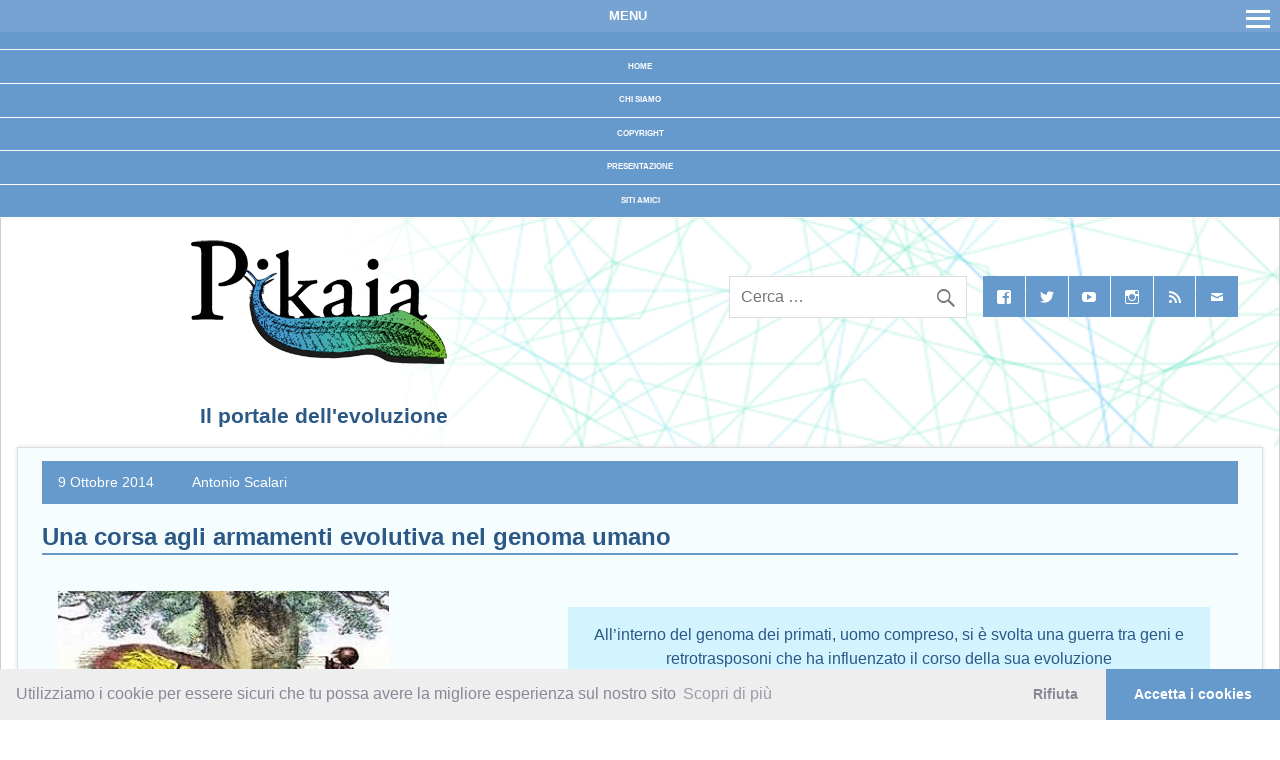

--- FILE ---
content_type: text/html; charset=UTF-8
request_url: https://pikaia.eu/una-corsa-agli-armamenti-evolutiva-nel-genoma-umano/
body_size: 36492
content:
<!DOCTYPE html><!-- HTML 5 -->
<html lang="it-IT" prefix="og: https://ogp.me/ns#">

<head>
<title>Una corsa agli armamenti evolutiva nel genoma umano &ndash; Pikaia</title>
<meta charset="UTF-8" />
<meta name="viewport" content="width=device-width, initial-scale=1">

<link rel="profile" href="http://gmpg.org/xfn/11" />
<link rel="pingback" href="https://pikaia.eu/xmlrpc.php" />

<link rel="stylesheet" type="text/css" href="https://cdnjs.cloudflare.com/ajax/libs/cookieconsent2/3.1.1/cookieconsent.min.css" />







<!-- Author Meta Tags by Molongui Authorship, visit: https://wordpress.org/plugins/molongui-authorship/ -->
<meta name="author" content="Antonio Scalari">
<!-- /Molongui Authorship -->


<!-- MapPress Easy Google Maps Version:2.95.9 (https://www.mappresspro.com) -->
<style id="jetpack-boost-critical-css">@media all{html{--wp-admin--admin-bar--height:32px;scroll-padding-top:var(--wp-admin--admin-bar--height)}#wpadminbar *{height:auto;width:auto;margin:0;padding:0;position:static;text-shadow:none;text-transform:none;letter-spacing:normal;font-size:13px;font-weight:400;font-family:-apple-system,BlinkMacSystemFont,"Segoe UI",Roboto,Oxygen-Sans,Ubuntu,Cantarell,"Helvetica Neue",sans-serif;font-style:normal;line-height:2.46153846;border-radius:0;box-sizing:content-box;-webkit-font-smoothing:subpixel-antialiased;-moz-osx-font-smoothing:auto}#wpadminbar .ab-empty-item,#wpadminbar a.ab-item,#wpadminbar>#wp-toolbar span.ab-label{color:#f0f0f1}#wpadminbar ul li:after,#wpadminbar ul li:before{content:normal}#wpadminbar a{border:none;text-decoration:none;background:0 0;box-shadow:none}#wpadminbar div,#wpadminbar input[type=text],#wpadminbar select{box-shadow:none}#wpadminbar{direction:ltr;color:#c3c4c7;font-size:13px;font-weight:400;font-family:-apple-system,BlinkMacSystemFont,"Segoe UI",Roboto,Oxygen-Sans,Ubuntu,Cantarell,"Helvetica Neue",sans-serif;line-height:2.46153846;height:32px;position:fixed;top:0;left:0;width:100%;min-width:600px;z-index:99999;background:#1d2327}#wpadminbar .ab-sub-wrapper,#wpadminbar ul,#wpadminbar ul li{background:0 0;clear:none;list-style:none;margin:0;padding:0;position:relative;text-indent:0;z-index:99999}#wpadminbar .quicklinks ul{text-align:left}#wpadminbar li{float:left}#wpadminbar .ab-empty-item{outline:0}#wpadminbar .quicklinks .ab-top-secondary>li{float:right}#wpadminbar .quicklinks .ab-empty-item,#wpadminbar .quicklinks a{height:32px;display:block;padding:0 10px;margin:0}#wpadminbar .menupop .ab-sub-wrapper{margin:0;padding:0;box-shadow:0 3px 5px rgba(0,0,0,.2);background:#2c3338;display:none;position:absolute;float:none}#wpadminbar .ab-top-menu>.menupop>.ab-sub-wrapper{min-width:100%}#wpadminbar .ab-top-secondary .menupop .ab-sub-wrapper{right:0;left:auto}#wpadminbar .ab-submenu{padding:6px 0}#wpadminbar .quicklinks .menupop ul li{float:none}#wpadminbar .quicklinks .menupop ul li .ab-item{line-height:2;height:26px;white-space:nowrap;min-width:140px}#wpadminbar .ab-icon,#wpadminbar .ab-item:before,.wp-admin-bar-arrow{position:relative;float:left;font:normal 20px/1 dashicons;speak:never;padding:4px 0;-webkit-font-smoothing:antialiased;-moz-osx-font-smoothing:grayscale;background-image:none!important;margin-right:6px}#wpadminbar .ab-icon:before,#wpadminbar .ab-item:before{color:#a7aaad;color:rgba(240,246,252,.6)}#wpadminbar .ab-icon:before,#wpadminbar .ab-item:before{position:relative}#wpadminbar .ab-label{display:inline-block;height:32px}#wpadminbar .ab-submenu .ab-item{color:#c3c4c7;color:rgba(240,246,252,.7)}#wpadminbar .quicklinks .menupop ul li a{color:#c3c4c7;color:rgba(240,246,252,.7)}#wpadminbar .ab-top-secondary .menupop .menupop>.ab-item:before,#wpadminbar .menupop .menupop>.ab-item .wp-admin-bar-arrow:before{position:absolute;font:normal 17px/1 dashicons;speak:never;-webkit-font-smoothing:antialiased;-moz-osx-font-smoothing:grayscale}#wpadminbar .menupop .menupop>.ab-item{display:block;padding-right:2em}#wpadminbar .menupop .menupop>.ab-item .wp-admin-bar-arrow:before{top:1px;right:10px;padding:4px 0;content:"";color:inherit}#wpadminbar .ab-top-secondary .menupop .menupop>.ab-item{padding-left:2em;padding-right:1em}#wpadminbar .ab-top-secondary .menupop .menupop>.ab-item .wp-admin-bar-arrow:before{top:1px;left:6px;content:""}#wpadminbar .quicklinks .menupop ul.ab-sub-secondary{display:block;position:relative;right:auto;margin:0;box-shadow:none}#wpadminbar .quicklinks .menupop ul.ab-sub-secondary,#wpadminbar .quicklinks .menupop ul.ab-sub-secondary .ab-submenu{background:#3c434a}#wpadminbar .ab-top-secondary{float:right}#wpadminbar ul li:last-child,#wpadminbar ul li:last-child .ab-item{box-shadow:none}#wpadminbar .screen-reader-shortcut{position:absolute;top:-1000em;left:6px;height:auto;width:auto;display:block;font-size:14px;font-weight:600;padding:15px 23px 14px;background:#f0f0f1;color:#2271b1;z-index:100000;line-height:normal;text-decoration:none}@media screen and (max-width:782px){html{--wp-admin--admin-bar--height:46px}html #wpadminbar{height:46px;min-width:240px}#wpadminbar *{font-size:14px;font-weight:400;font-family:-apple-system,BlinkMacSystemFont,"Segoe UI",Roboto,Oxygen-Sans,Ubuntu,Cantarell,"Helvetica Neue",sans-serif;line-height:2.28571428}#wpadminbar .quicklinks .ab-empty-item{padding:0;height:46px;line-height:3.28571428;width:auto}#wpadminbar .ab-icon{font:40px/1 dashicons!important;margin:0;padding:0;width:52px;height:46px;text-align:center}#wpadminbar .ab-icon:before{text-align:center}#wpadminbar .ab-submenu{padding:0}#wpadminbar .quicklinks .menupop ul li .ab-item{line-height:1.6}#wpadminbar .ab-label{border:0;clip:rect(1px,1px,1px,1px);-webkit-clip-path:inset(50%);clip-path:inset(50%);height:1px;margin:-1px;overflow:hidden;padding:0;position:absolute;width:1px;word-wrap:normal!important}#wpadminbar .ab-top-menu .menupop .ab-sub-wrapper .menupop>.ab-item{padding-right:30px}#wpadminbar .menupop .menupop>.ab-item:before{top:10px;right:6px}#wpadminbar .ab-top-menu>.menupop>.ab-sub-wrapper .ab-item{font-size:16px;padding:8px 16px}#wpadminbar .ab-icon,#wpadminbar .ab-item:before{padding:0}#wpadminbar .ab-icon,#wpadminbar .ab-item:before{padding:0;margin-right:0}#wp-toolbar>ul>li{display:none}#wpadminbar .ab-top-menu>.menupop>.ab-sub-wrapper{min-width:-moz-fit-content;min-width:fit-content}#wpadminbar .ab-top-menu,#wpadminbar .ab-top-secondary{position:static}#wpadminbar .ab-top-secondary .menupop .menupop>.ab-item:before{top:10px;left:0}}@media screen and (max-width:600px){#wpadminbar{position:absolute}#wpadminbar .ab-top-menu>.menupop>.ab-sub-wrapper{width:100%;left:0}#wpadminbar .menupop .menupop>.ab-item:before{display:none}#wpadminbar .ab-top-menu>.menupop li>.ab-sub-wrapper{margin:0;width:100%;top:auto;left:auto;position:relative}#wpadminbar .ab-top-menu>.menupop li>.ab-sub-wrapper .ab-item{font-size:16px;padding:6px 15px 19px 30px}#wpadminbar .ab-top-menu>.menupop li>.ab-sub-wrapper{position:static;box-shadow:none}}}@media all{@font-face{font-family:dashicons;font-weight:400;font-style:normal}.dashicons{font-family:dashicons;display:inline-block;line-height:1;font-weight:400;font-style:normal;speak:never;text-decoration:inherit;text-transform:none;text-rendering:auto;-webkit-font-smoothing:antialiased;-moz-osx-font-smoothing:grayscale;width:20px;height:20px;font-size:20px;vertical-align:top;text-align:center}.dashicons-admin-plugins:before{content:""}.dashicons-admin-settings:before{content:""}.dashicons-admin-users:before{content:""}.dashicons-book-alt:before{content:""}.dashicons-editor-code:before{content:""}.dashicons-editor-contract:before{content:""}.dashicons-editor-expand:before{content:""}.dashicons-editor-help:before{content:""}.dashicons-format-chat:before{content:""}.dashicons-forms:before{content:""}.dashicons-groups:before{content:""}.dashicons-hidden:before{content:""}.dashicons-info:before{content:""}.dashicons-lightbulb:before{content:""}.dashicons-smiley:before{content:""}.dashicons-sos:before{content:""}.dashicons-star-filled:before{content:""}.dashicons-translation:before{content:""}.dashicons-universal-access:before{content:""}.dashicons-visibility:before{content:""}}@media all{#jp-relatedposts{display:none;padding-top:1em;margin:1em 0;position:relative;clear:both}.jp-relatedposts:after{content:"";display:block;clear:both}#jp-relatedposts h3.jp-relatedposts-headline{margin:0 0 1em;display:inline-block;float:left;font-size:9pt;font-weight:700;font-family:inherit}#jp-relatedposts h3.jp-relatedposts-headline em:before{content:"";display:block;width:100%;min-width:30px;border-top:1px solid #dcdcde;border-top:1px solid rgba(0,0,0,.2);margin-bottom:1em}#jp-relatedposts h3.jp-relatedposts-headline em{font-style:normal;font-weight:700}body:after{content:url(https://pikaia.eu/wp-content/plugins/instagram-feed/img/sbi-sprite.png);display:none}.wp-block-categories{box-sizing:border-box}.wp-block-columns{align-items:normal!important;box-sizing:border-box;display:flex;flex-wrap:wrap!important}@media (min-width:782px){.wp-block-columns{flex-wrap:nowrap!important}}@media (max-width:781px){.wp-block-columns:not(.is-not-stacked-on-mobile)>.wp-block-column{flex-basis:100%!important}}@media (min-width:782px){.wp-block-columns:not(.is-not-stacked-on-mobile)>.wp-block-column{flex-basis:0;flex-grow:1}.wp-block-columns:not(.is-not-stacked-on-mobile)>.wp-block-column[style*=flex-basis]{flex-grow:0}}:where(.wp-block-columns){margin-bottom:1.75em}.wp-block-column{flex-grow:1;min-width:0;overflow-wrap:break-word;word-break:break-word}.wp-block-embed{overflow-wrap:break-word}.wp-block-embed iframe{max-width:100%}.wp-block-embed__wrapper{position:relative}.wp-block-file__embed{margin-bottom:1em}.wp-block-group{box-sizing:border-box}.wp-block-image img{box-sizing:border-box;height:auto;max-width:100%;vertical-align:bottom}.wp-block-image .aligncenter{display:table}.wp-block-image .aligncenter>figcaption{caption-side:bottom;display:table-caption}.wp-block-image .aligncenter{margin-left:auto;margin-right:auto}.wp-block-image figcaption{margin-bottom:1em;margin-top:.5em}.wp-block-image figure{margin:0}ol,ul{box-sizing:border-box}.wp-block-quote{box-sizing:border-box}.wp-block-quote{overflow-wrap:break-word}.aligncenter{clear:both}.screen-reader-text{clip:rect(1px,1px,1px,1px);word-wrap:normal!important;border:0;-webkit-clip-path:inset(50%);clip-path:inset(50%);height:1px;margin:-1px;overflow:hidden;padding:0;position:absolute;width:1px}html :where(img[class*=wp-image-]){height:auto;max-width:100%}:where(figure){margin:0 0 1em}.icon-box{margin-bottom:1.1em}.icon-box .icon-image{float:left}.icon-box img{float:left;padding-bottom:5px;padding-right:10px}.icon-box .icon-content{overflow:hidden}#wpadminbar #wp-admin-bar-vaa .ab-item,#wpadminbar #wp-admin-bar-vaa ul li{clear:both;z-index:auto;line-height:26px}#wpadminbar #wp-admin-bar-vaa .ab-sub-wrapper .ab-item>span{line-height:26px}#wpadminbar #wp-admin-bar-vaa code{background:rgba(0,0,0,.1);padding:1px 5px 2px;line-height:normal}#wpadminbar #wp-admin-bar-vaa code{font-family:Consolas,Monaco,monospace}#wpadminbar #wp-admin-bar-vaa .ab-vaa-results{margin:6px 0;padding:0}#wpadminbar #wp-admin-bar-vaa .ab-vaa-results.vaa-auto-max-height{margin-right:10px}#wpadminbar #wp-admin-bar-vaa .ab-vaa-results:empty{display:none}#wpadminbar #wp-admin-bar-vaa ul.ab-sub-secondary+ul.ab-sub-secondary{margin-top:3px}#wpadminbar #wp-admin-bar-vaa .menupop ul+ul,#wpadminbar #wp-admin-bar-vaa .menupop ul.ab-sub-secondary+ul.ab-sub-secondary{margin-top:2px}#wpadminbar #wp-admin-bar-vaa ul.ab-sub-secondary+ul:not(.ab-sub-secondary),#wpadminbar #wp-admin-bar-vaa ul:not(.ab-sub-secondary)+ul.ab-sub-secondary{margin-top:0}#wpadminbar #wp-admin-bar-vaa .auto-height>.ab-item{height:auto}#wpadminbar #wp-admin-bar-vaa .ab-item .description{height:auto;line-height:1.2;font-size:.8em;font-style:italic;margin-bottom:7px;white-space:normal;color:inherit}#wpadminbar #wp-admin-bar-vaa.menupop .ab-vaa-title>.ab-item{font-weight:700;line-height:26px;font-size:1.1em;text-transform:uppercase}#wpadminbar #wp-admin-bar-vaa .ab-item .ab-icon.alignright{float:right;margin-right:0;margin-left:6px}#wpadminbar #wp-admin-bar-vaa>.ab-item .ab-icon{top:2px}#wpadminbar #wp-admin-bar-vaa>.ab-item .ab-label{float:left}#wpadminbar #wp-admin-bar-vaa .vaa-has-icon>.ab-item .ab-icon{float:none;font-weight:400!important;font-size:16px;line-height:16px;vertical-align:text-bottom;padding:0}#wpadminbar #wp-admin-bar-vaa .vaa-has-icon>.ab-item .wp-admin-bar-arrow,#wpadminbar #wp-admin-bar-vaa .vaa-has-icon>.ab-item:before{display:none}#wpadminbar #wp-admin-bar-vaa .vaa-has-icon.menupop>.ab-item{padding-left:10px;padding-right:10px}#wpadminbar #wp-admin-bar-vaa .vaa-has-icon.ab-vaa-title>.ab-item>.ab-icon{line-height:20px;transform:scale(1.1)}#wpadminbar .ab-top-secondary .menupop .vaa-menupop>.ab-item{padding-left:2em;padding-right:1em}#wpadminbar .ab-top-secondary .menupop .vaa-menupop>.ab-item .ab-icon{margin-left:-20px;margin-right:4px}#wpadminbar #wp-admin-bar-vaa.menupop ul.ab-sub-secondary{position:static}#wpadminbar #wp-admin-bar-vaa.menupop .menupop>.ab-item:before{top:1px}#wpadminbar #wp-admin-bar-vaa .ab-item>label+button{margin:0 0 0 12px;vertical-align:baseline}#wpadminbar #wp-admin-bar-vaa .vaa-button-container>.ab-item{overflow:hidden;height:auto}#wpadminbar #wp-admin-bar-vaa button{float:none;text-decoration:none;font-size:13px;line-height:20px;min-height:23px;margin:3px 0;padding:0 .5em 1px;vertical-align:middle}body:not(.wp-admin) #wpadminbar #wp-admin-bar-vaa button{border:1px solid transparent}body:not(.wp-admin) #wpadminbar #wp-admin-bar-vaa button:after,body:not(.wp-admin) #wpadminbar #wp-admin-bar-vaa button:before{display:none}#wpadminbar #wp-admin-bar-vaa .vaa-icon{padding:0 2px 1px}#wpadminbar #wp-admin-bar-vaa .vaa-icon .ab-icon{margin:0}#wpadminbar #wp-admin-bar-vaa .vaa-help{float:right;text-align:right;padding:0;font-size:16px;line-height:inherit!important;margin:0 0 0 5px}#wpadminbar #wp-admin-bar-vaa .vaa-help~input+label,#wpadminbar #wp-admin-bar-vaa .vaa-help~label+select{margin-right:20px}#wpadminbar #wp-admin-bar-vaa .vaa-auto-max-height{min-height:26px;overflow-y:auto}#wpadminbar #wp-admin-bar-vaa .ab-vaa-filter .ab-item,#wpadminbar #wp-admin-bar-vaa .ab-vaa-input .ab-item,#wpadminbar #wp-admin-bar-vaa .ab-vaa-multipleselect .ab-item,#wpadminbar #wp-admin-bar-vaa .ab-vaa-search .ab-item,#wpadminbar #wp-admin-bar-vaa .ab-vaa-select .ab-item{height:auto;clear:both}#wpadminbar #wp-admin-bar-vaa .ab-vaa-filter .ab-item input,#wpadminbar #wp-admin-bar-vaa .ab-vaa-input .ab-item input,#wpadminbar #wp-admin-bar-vaa .ab-vaa-search .ab-item input,#wpadminbar #wp-admin-bar-vaa .ab-vaa-search .ab-item select,#wpadminbar #wp-admin-bar-vaa .ab-vaa-select .ab-item select{display:inline-block;min-height:26px;margin:5px 0;padding:0 .5em 1px;border:0;line-height:normal;height:auto;width:100%;box-sizing:border-box}#wpadminbar #wp-admin-bar-vaa .ab-vaa-select .ab-item label+select{margin-top:0;width:auto}#wpadminbar #wp-admin-bar-vaa .ab-item input.vaa-wide,#wpadminbar #wp-admin-bar-vaa .ab-item select.vaa-wide{display:block;box-sizing:border-box;width:100%;margin:5px 0}#wpadminbar #wp-admin-bar-vaa input.checkbox,#wpadminbar #wp-admin-bar-vaa input.radio{display:inline-block;height:16px;width:16px;vertical-align:text-bottom;box-sizing:border-box}#wpadminbar #wp-admin-bar-vaa .ab-item input.checkbox,#wpadminbar #wp-admin-bar-vaa .ab-item input.radio{margin:0 6px 0 0}#wpadminbar #wp-admin-bar-vaa .ab-item input.radio{border-radius:100%}#wpadminbar #wp-admin-bar-vaa .ab-item input.checkbox+label,#wpadminbar #wp-admin-bar-vaa .ab-item input.radio+label{line-height:18px;vertical-align:text-top;display:inline-block}#wpadminbar #wp-admin-bar-vaa .ab-item input.radio+label+br{line-height:0}#wpadminbar #wp-admin-bar-vaa .ab-item .vaa-radio-wrapper{line-height:20px}#wpadminbar #wp-admin-bar-vaa .ab-item .vaa-radio-wrapper p.description,#wpadminbar #wp-admin-bar-vaa .ab-item .vaa-radio-wrapper:first-of-type{margin-top:6px}#wpadminbar #wp-admin-bar-vaa .ab-item .vaa-radio-wrapper:last-of-type{margin-bottom:6px}#wpadminbar #wp-admin-bar-vaa .ab-vaa-multipleselect{max-height:400px;min-width:250px;overflow:hidden;overflow-y:auto;margin:6px 10px;padding:0;background-color:#fff}#wpadminbar #wp-admin-bar-vaa .ab-vaa-multipleselect .ab-empty-item{height:auto;overflow:hidden;margin:0;padding:5px 10px}#wpadminbar #wp-admin-bar-vaa .ab-vaa-multipleselect .ab-empty-item .ab-item{color:#333}#wpadminbar #wp-admin-bar-vaa .vaa-column-one-half{width:50%;display:block;float:left;clear:none}#wpadminbar #wp-admin-bar-vaa .vaa-column-one-half .ab-item{min-width:0}#wpadminbar #wp-admin-bar-vaa .vaa-column-one-half.vaa-column-first .ab-item{padding-right:1px}#wpadminbar #wp-admin-bar-vaa .vaa-column-one-half.vaa-column-last .ab-item{padding-left:1px}#wpadminbar #wp-admin-bar-vaa .vaa-clear-float{clear:both}#wpadminbar #wp-admin-bar-vaa .ab-vaa-toggle>.ab-item{padding-right:34px}#wpadminbar #wp-admin-bar-vaa .ab-vaa-toggle>.ab-item:after{display:block!important;content:"";font-family:dashicons;position:absolute;top:0;right:10px;margin:0;font-size:20px;font-weight:400;width:auto}#wpadminbar #wp-admin-bar-vaa .ab-vaa-toggle.active>.ab-item:after{content:""}#wpadminbar #wp-admin-bar-vaa #wp-admin-bar-vaa-caps #apply-caps-view{float:left;margin-right:5px}#wpadminbar #wp-admin-bar-vaa #wp-admin-bar-vaa-caps #close-caps-popup,#wpadminbar #wp-admin-bar-vaa #wp-admin-bar-vaa-caps #open-caps-popup{float:right;margin-left:5px;height:auto}#wpadminbar #wp-admin-bar-vaa #wp-admin-bar-vaa-caps #close-caps-popup{display:none}#vaa_toolbar #wpadminbar{position:fixed!important;width:auto;min-width:0;right:0;left:auto;border-radius:0 0 0 5px}#vaa_toolbar #wpadminbar #wp-admin-bar-vaa>.ab-item .ab-icon{margin-left:0}#vaa_toolbar #wpadminbar #wp-admin-bar-vaa>.ab-item .ab-label{display:none}@media screen and (max-width:782px){#wpadminbar #wp-admin-bar-vaa{display:block;position:static}#wpadminbar #wp-admin-bar-vaa>.ab-item>.ab-icon{margin-left:0}#wpadminbar #wp-admin-bar-vaa .ab-sub-wrapper{width:100%}#wpadminbar #wp-admin-bar-vaa .ab-sub-wrapper .ab-sub-wrapper{position:static;top:auto;margin:0;-webkit-box-shadow:none;-moz-box-shadow:none;box-shadow:none}#wpadminbar #wp-admin-bar-vaa.menupop .menupop>.ab-item:before{content:""}#wpadminbar #wp-admin-bar-vaa .ab-item .vaa-hide-responsive{display:none}#wpadminbar #wp-admin-bar-vaa .ab-item p.description,#wpadminbar #wp-admin-bar-vaa .menupop>.ab-sub-wrapper .ab-item.description{display:block!important;padding-left:0;padding-right:0;margin-bottom:0}#wpadminbar #wp-admin-bar-vaa .vaa-help{display:block;padding:8px 0;float:none;text-align:left;margin:0}#wpadminbar #wp-admin-bar-vaa .ab-item .vaa-help:empty{display:none}#wpadminbar #wp-admin-bar-vaa .menupop>.ab-sub-wrapper .ab-submenu,#wpadminbar #wp-admin-bar-vaa>div>ul{padding:5px 0}#wpadminbar #wp-admin-bar-vaa .menupop>.ab-sub-wrapper .ab-item{padding:8px 44px;white-space:normal;height:auto}#wpadminbar #wp-admin-bar-vaa .menupop>.ab-sub-wrapper .ab-item>.ab-item{padding:8px 0}#wpadminbar #wp-admin-bar-vaa .menupop>.ab-sub-wrapper:last-child .ab-item.description{margin-bottom:0}#wpadminbar #wp-admin-bar-vaa .vaa-has-icon .ab-item .ab-icon{width:auto;height:auto;font-size:22px!important;margin-right:10px;vertical-align:text-top;transform:none}#wpadminbar #wp-admin-bar-vaa .ab-vaa-title.vaa-has-icon>.ab-item>.ab-icon{font-size:30px!important;margin-left:-6px;margin-top:-1px;vertical-align:top}#wpadminbar #wp-admin-bar-vaa .vaa-has-icon.menupop>.ab-item{padding-left:12px;padding-right:12px}#wpadminbar #wp-admin-bar-vaa .ab-vaa-title.vaa-has-icon.menupop>.ab-item{padding-left:16px}#wpadminbar #wp-admin-bar-vaa .ab-vaa-toggle>.ab-item:after{content:"";font-family:dashicons;position:absolute;right:10px;top:8px;margin:0;font-size:30px;font-weight:400}#wpadminbar #wp-admin-bar-vaa .ab-vaa-toggle.active>.ab-item:after{content:""}#wpadminbar #wp-admin-bar-vaa button{font-size:16px;padding:5px 15px}#wpadminbar #wp-admin-bar-vaa .ab-vaa-filter .ab-item input,#wpadminbar #wp-admin-bar-vaa .ab-vaa-input .ab-item input,#wpadminbar #wp-admin-bar-vaa .ab-vaa-search .ab-item input{padding:8px 12px}#wpadminbar #wp-admin-bar-vaa .ab-vaa-select .ab-item select{padding:7px 12px}#wpadminbar #wp-admin-bar-vaa .ab-vaa-multipleselect{border-width:0 44px;max-height:300px!important}#wpadminbar #wp-admin-bar-vaa .menupop>.ab-sub-wrapper .ab-vaa-multipleselect>.ab-item{padding:8px 16px}#wpadminbar #wp-admin-bar-vaa input.checkbox,#wpadminbar #wp-admin-bar-vaa input.radio{width:24px;height:24px}#wpadminbar #wp-admin-bar-vaa .ab-item .vaa-radio-wrapper{margin:6px 0}#vaa_toolbar{display:none!important}}a,article,aside,blockquote,body,code,div,em,figcaption,figure,form,h1,h2,h3,h4,header,html,iframe,img,label,li,nav,object,ol,p,section,span,strong,ul{margin:0;padding:0;border:0;font-size:100%;font:inherit;vertical-align:baseline}article,aside,figcaption,figure,header,nav,section{display:block}body{line-height:1}ol,ul{list-style:none}blockquote{quotes:none}blockquote:after,blockquote:before{content:"";content:none}html{font-size:100.01%}body{font-family:"Lucida Grande",Tahoma,Verdana,Arial;font-size:1em;border:0;color:#000;background-image:url(http://pikaia.eu/wp-content/uploads/2014/12/Fractal1.jpg);background-size:100% 100%;background-repeat:no-repeat;background-attachment:fixed}a,a:link{color:#2c5886;text-decoration:none}input{padding:.7em;background:#fff;border:1px solid #ddd;font-size:1em;color:#69c;font-family:"Lucida Grande",Tahoma,Verdana,Arial}.clearfix:after,.clearfix:before{content:" ";display:table}.clearfix:after{clear:both}input,select{max-width:100%}#wrapper{max-width:1280px;width:93%;margin:0 auto;-webkit-box-sizing:border-box;-moz-box-sizing:border-box;box-sizing:border-box;background:#fff}#header-wrap{border-left:1px solid #ccc;border-right:1px solid #ccc;background-image:url(http://pikaia.eu/wp-content/uploads/2014/12/sfondo_testata_frattale1.png);background-repeat:no-repeat;background-size:100% 100%}#header{padding:.6em 1.5em 0 5em}#wrap{clear:both;border-left:1px solid #ccc;border-right:1px solid #ccc;padding:0 1.5em 0;-webkit-box-sizing:border-box;-moz-box-sizing:border-box;box-sizing:border-box}#content{float:left;width:70%;padding-right:1.5em;-webkit-box-sizing:border-box;-moz-box-sizing:border-box;box-sizing:border-box}#sidebar{float:right;width:29%}#logo{float:left;max-width:100%}#logo .site-title{font-size:2.5em;font-weight:700;color:#69c;font-family:"Francois One",Tahoma,Verdana,Arial}#logo .site-description{font-size:1.3em;margin:0 0 1em .75em;color:#2c5886}#header-content{padding:0;-webkit-box-sizing:border-box;-moz-box-sizing:border-box;box-sizing:border-box}#header-content div{display:block;float:right;margin-top:2.6em;margin-left:1.2em}#mainnav-icon{display:none}#navi-wrap{background:#69c;text-align:center}#mainnav-menu{list-style-type:none;list-style-position:outside;position:relative}#mainnav-menu li{display:inline-block;position:relative;margin-right:1px}#mainnav-menu a{display:block;padding:.8em;text-transform:uppercase;text-decoration:none;font-size:.8em;font-family:"Lucida Grande",Tahoma,Verdana,Arial;font-weight:700}#mainnav-menu a:link{color:#fff;text-decoration:none}.widget{margin-bottom:.5em;box-shadow:0 0 4px #ddd;border:1px solid #ddd;padding:1em 1em .5em;-ms-word-wrap:break-word;word-wrap:break-word}.widgettitle{font-size:.9em;font-family:"Lucida Grande",Tahoma,Verdana,Arial;padding:.8em;margin:-.5em -.5em .2em;background:#69c;color:#fff}.widget .textwidget{line-height:1.5em}.widget ul{line-height:1.5em}.widget ul{list-style:disc inside;color:#555}.widget ul .children{padding:0;margin:.5em 0 .5em 3em;list-style:circle}.widget a:link{text-decoration:none;color:#2c5886}.widget img{max-width:100%;height:auto}.search-form{display:block;position:relative;width:100%;margin:0;padding:0}.search-form .screen-reader-text{display:none}.search-form .search-field{display:inline-block;margin:0;width:100%;padding:.7em 45px .7em .7em;background:#fff;border:1px solid #ddd;font-size:1em;color:#333;-webkit-box-sizing:border-box;-moz-box-sizing:border-box;box-sizing:border-box;-webkit-appearance:none}.search-form .search-submit{position:absolute;top:0;right:0;border:none;background:0 0;padding:.8em .7em 0 0}.search-form .search-submit .genericon-search{display:inline-block;width:24px;height:24px;-webkit-font-smoothing:antialiased;-moz-osx-font-smoothing:grayscale;font-size:24px;line-height:1;font-family:Genericons;text-decoration:inherit;font-weight:400;font-style:normal;vertical-align:text-bottom;color:#777;content:""}.type-post{margin:0 0 1.5em;padding:.8em 1.5em 1.5em;box-shadow:0 0 4px #ddd;border:1px solid #ddd;background-color:rgba(0,187,255,.04);background-size:auto 100%;background-opacity:.3}.post-title{font-weight:700;font-family:"Lucida Grande",Tahoma,Verdana,Arial;color:#2c5886;line-height:1em;-ms-word-wrap:break-word;word-wrap:break-word;padding:.2em 0;border-bottom:1.5px solid #69c}.post-title{font-size:1.5em}.postmeta{display:block;color:#fff;margin:0;padding:.7em 1em;background:#69c}.postmeta span{font-size:.9em;line-height:1.5em}.postmeta a:link{color:#fff;padding:.89em}.postmeta .sep{padding-left:.8em;margin-left:.7em}.sin{margin:0 0 2em 1em;padding:0 2em 0 0;width:40%;background:0 0;float:left}.des{margin:2em 1.2em 2em 0;text-align:center;line-height:1.6em;padding:1em;width:47%;background-color:rgba(0,187,255,.14);float:left;color:#2c5886}.articolo{line-height:1.4em;margin:3.5em 0 0;-ms-word-wrap:break-word;word-wrap:break-word;font-size:.9em}strong{font-weight:700}em{font-style:italic}code{padding:3px 8px;margin:0 1px;background:#eee;color:#222;font-size:.9em;font-family:Monospace,"Courier New",Courier;overflow:auto;line-height:1.4em}blockquote{background:#f5f5f5;border-left:10px solid #ccc;margin:1.5em 0;padding:.8em 1.5em}blockquote p{display:inline-block}article .wp-post-image{max-width:100%;margin:1em 0 0;height:auto}.alignright{float:right;display:inline;margin:1em 0 1em 2em}.aligncenter{margin:1em auto;display:block}iframe,object{max-width:100%}#social-icons-menu{list-style-type:none;list-style-position:outside;line-height:1em}#social-icons-menu li{float:left;margin:0 1px 1px 0;padding:0}#social-icons-menu li a{position:relative;display:inline-block;padding:.8em;background:#69c;text-decoration:none;color:#fff}#social-icons-menu li a:before{color:#fff;display:inline-block;-webkit-font-smoothing:antialiased;-moz-osx-font-smoothing:grayscale;font-size:16px;line-height:1;font-family:Genericons;text-decoration:inherit;vertical-align:top}#social-icons-menu li a .screen-reader-text{display:none}#social-icons-menu li a:before{content:""}#social-icons-menu li a[href*="facebook.com"]:before{content:""}#social-icons-menu li a[href*="instagram.com"]:before{content:""}#social-icons-menu li a[href*="twitter.com"]:before{content:""}#social-icons-menu li a[href*=mail]:before{content:""}#social-icons-menu li a[href*="youtube.com"]:before{content:""}#social-icons-menu li a[href*="/feed"]:before,#social-icons-menu li a[href*="/feed/"]:before{content:""}#footernav-icon{display:none}.icon-box{margin-bottom:0}@media (max-width:1360px){.des{width:51%}.articolo{margin:1.5em 1em 0 0}@media (max-width:1180px){.des{width:48%;margin:2em 2.2em 2em 0}.sin{width:42%}}@media only screen and (max-width:85em){#wrapper{width:100%}#wrap{padding:0 1em}#header{padding:1em 1.5em 0 5em}#content{float:none;width:100%;padding-right:0}#sidebar{clear:both;float:none;margin:2em 0 0;width:100%}#logo{text-align:center;float:left;width:40%}}#header-content div{float:right;margin-left:0;margin-right:1em;padding-top:0}#header-search{display:block;padding-top:0}#header-social-icons{display:none;padding-top:.5em;float:none}.type-post,.widget{box-shadow:0 0 4px #ddd;border:1px solid #ddd;padding:1.5em}.widgettitle{margin:-.5em -.5em 1.5em}.type-post{padding:.8em 1.5em 1.5em}#mainnav,#mainnav-menu,#mainnav-menu a,#mainnav-menu li{margin:0;padding:0;position:static;float:none;display:inline;font-size:.8em;border:none;box-shadow:none;background:0 0;top:0;left:0}#mainnav{margin:1.5em 0;float:none}#mainnav-icon{display:block;padding:.8em;text-transform:uppercase;text-decoration:none;font-size:1em;font-family:"Lucida Grande",Tahoma,Verdana,Arial;font-weight:700;color:#fff;background:rgba(255,255,255,.1)}#mainnav-icon:after{float:right;margin:-.15em 0 0;-webkit-font-smoothing:antialiased;display:inline-block;content:"";font:normal 24px/1 Genericons;text-decoration:inherit;vertical-align:text-bottom}#mainnav-menu{width:100%;display:none;border-top:1px solid #fff}#mainnav-menu a{display:block;padding:1.5em;text-decoration:none;font-size:1em;border-bottom:1px solid #fff;clear:left}}@media only screen and (max-width:50em){#logo .site-title{font-size:2.3em}.type-post,.widget{box-shadow:none;border:none;padding:0}.widgettitle{margin:0 0 1.5em}#footernav-icon{display:block;text-decoration:none;font-size:1em;color:#fff}#footernav-icon:after{margin:.05em 0 0;-webkit-font-smoothing:antialiased;display:inline-block;content:"";font:normal 16px/1 Genericons;text-decoration:inherit;vertical-align:text-bottom}}@media only screen and (max-width:40em){#header-content,#logo{text-align:center}#header-content #header-search,#header-content #header-social-icons{margin:0;float:none}#header-social-icons #social-icons-menu li{float:none;display:inline-block;list-style:none;margin:1px -1.5px}.post-title{font-size:1.4em}}@media only screen and (max-width:30em){#logo .site-title{font-size:2em}.alignright{float:none;margin:1em 0}}@media only screen and (max-width:20em){.postmeta span{display:block}.postmeta .sep{border:none;margin:0;padding:0}}@media only screen and (min-width:76em){#mainnav-menu{display:block!important}}@font-face{font-family:Genericons}.genericon-search:before{content:""}#content div.sharedaddy,div.sharedaddy{clear:both}div.sharedaddy h3.sd-title{margin:0 0 1em;display:inline-block;line-height:1.2;font-size:9pt;font-weight:700}.sd-sharing{margin-bottom:1em}.sd-content ul{padding:0!important;margin:0!important;list-style:none!important}.sd-content ul li{display:inline-block}.sd-content ul li a.sd-button,.sd-social-official .sd-content>ul>li>a.sd-button{text-decoration:none!important;display:inline-block;font-size:13px;font-family:"Open Sans",sans-serif;font-weight:500;border-radius:4px;color:#2c3338!important;background:#fff;box-shadow:0 1px 2px rgba(0,0,0,.12),0 0 0 1px rgba(0,0,0,.12);text-shadow:none;line-height:23px;padding:4px 11px 3px 9px}.sd-social-official .sd-content ul li a.sd-button{align-items:center;display:flex;font-size:12px;line-height:12px;padding:1px 6px 0 5px;min-height:20px}.sd-content ul li a.sd-button>span,.sd-social-official .sd-content>ul>li>a.sd-button span{line-height:23px;margin-left:6px}.sd-social-official .sd-content ul li a.sd-button>span{line-height:12px;margin-left:3px}.sd-social-official .sd-content>ul>li>a.sd-button:before{margin-bottom:-1px}.sd-content ul li a.sd-button:before{display:inline-block;-webkit-font-smoothing:antialiased;-moz-osx-font-smoothing:grayscale;font:normal 18px/1 social-logos;vertical-align:top;text-align:center}@media screen and (-webkit-min-device-pixel-ratio:0){.sd-content ul li a.sd-button:before{position:relative;top:2px}}.sd-social-official ul li a.sd-button:before{position:relative;top:-2px}@media screen and (-webkit-min-device-pixel-ratio:0){.sd-social-official ul li a.sd-button:before{top:0}}.sd-content ul li{margin:0 8px 12px 0;padding:0}.sd-social-official .sd-content li.share-telegram a:before{content:""}.sd-social-official .sd-content li.share-telegram a:before{color:#08c}.sd-social-official .sd-content li.share-jetpack-whatsapp a:before{content:""}.sd-social-official .sd-content li.share-jetpack-whatsapp a:before{color:#43d854}.sd-social-official .sd-content>ul>li>a.sd-button span{line-height:1}.sd-social-official .sd-content ul{display:flex;flex-wrap:wrap}.sd-social-official .sd-content ul:after{content:".";display:block;height:0;clear:both;visibility:hidden}.sd-social-official .sd-content ul>li{display:flex;max-height:18px}div.sharedaddy h3.sd-title:before{border-top:1px solid #dcdcde;content:"";display:block;margin-bottom:1em;min-width:30px;width:100%}#jp-relatedposts{clear:both;display:none;margin:1em 0;padding-top:1em;position:relative}.jp-relatedposts:after{clear:both;content:"";display:block}#jp-relatedposts h3.jp-relatedposts-headline{display:inline-block;float:left;font-family:inherit;font-size:9pt;font-weight:700;margin:0 0 1em}#jp-relatedposts h3.jp-relatedposts-headline em:before{border-top:1px solid #0003;content:"";display:block;margin-bottom:1em;min-width:30px;width:100%}#jp-relatedposts h3.jp-relatedposts-headline em{font-style:normal;font-weight:700}#content div.sharedaddy,div.sharedaddy{clear:both}div.sharedaddy h3.sd-title{display:inline-block;font-size:9pt;font-weight:700;line-height:1.2;margin:0 0 1em}.sd-sharing{margin-bottom:1em}.sd-content ul{list-style:none!important;margin:0!important;padding:0!important}.sd-content ul li{display:inline-block}.sd-content ul li a.sd-button,.sd-social-official .sd-content>ul>li>a.sd-button{background:#fff;border-radius:4px;box-shadow:0 1px 2px #0000001f,0 0 0 1px #0000001f;color:#2c3338!important;display:inline-block;font-family:Open Sans,sans-serif;font-size:13px;font-weight:500;line-height:23px;padding:4px 11px 3px 9px;text-decoration:none!important;text-shadow:none}.sd-social-official .sd-content ul li a.sd-button{align-items:center;display:flex;font-size:12px;line-height:12px;min-height:20px;padding:1px 6px 0 5px}.sd-content ul li a.sd-button>span,.sd-social-official .sd-content>ul>li>a.sd-button span{line-height:23px;margin-left:6px}.sd-social-official .sd-content ul li a.sd-button>span{line-height:12px;margin-left:3px}.sd-social-official .sd-content>ul>li>a.sd-button:before{margin-bottom:-1px}.sd-content ul li a.sd-button:before{display:inline-block;-webkit-font-smoothing:antialiased;-moz-osx-font-smoothing:grayscale;font:normal 18px/1 social-logos;text-align:center;vertical-align:top}@media screen and (-webkit-min-device-pixel-ratio:0){.sd-content ul li a.sd-button:before{position:relative;top:2px}}.sd-social-official ul li a.sd-button:before{position:relative;top:-2px}@media screen and (-webkit-min-device-pixel-ratio:0){.sd-social-official ul li a.sd-button:before{top:0}}.sd-content ul li{margin:0 8px 12px 0;padding:0}.sd-social-official .sd-content li.share-telegram a:before{content:""}.sd-social-official .sd-content li.share-telegram a:before{color:#08c}.sd-social-official .sd-content li.share-jetpack-whatsapp a:before{content:""}.sd-social-official .sd-content li.share-jetpack-whatsapp a:before{color:#43d854}.sd-social-official .sd-content>ul>li>a.sd-button span{line-height:1}.sd-social-official .sd-content ul{display:flex;flex-wrap:wrap}.sd-social-official .sd-content ul:after{clear:both;content:".";display:block;height:0;visibility:hidden}.sd-social-official .sd-content ul>li{display:flex;max-height:18px}.screen-reader-text{border:0;clip:rect(1px,1px,1px,1px);clip-path:inset(50%);height:1px;margin:-1px;overflow:hidden;padding:0;position:absolute!important;width:1px;word-wrap:normal!important}}@media all{h1{display:block;font-size:2em;-webkit-margin-before:0.67__qem;-webkit-margin-after:0.67em;-webkit-margin-start:0;-webkit-margin-end:0;font-weight:700}h2{display:block;font-size:1.5em;-webkit-margin-before:0.83__qem;-webkit-margin-after:0.83em;-webkit-margin-start:0;-webkit-margin-end:0;font-weight:700}h3{display:block;font-size:1.17em;-webkit-margin-before:1__qem;-webkit-margin-after:1em;-webkit-margin-start:0;-webkit-margin-end:0;font-weight:700}h4{display:block;-webkit-margin-before:1.33__qem;-webkit-margin-after:1.33em;-webkit-margin-start:0;-webkit-margin-end:0;font-weight:700}}</style>		<style>img:is([sizes="auto" i], [sizes^="auto," i]) { contain-intrinsic-size: 3000px 1500px }</style>
		
<!-- Ottimizzazione per i motori di ricerca di Rank Math - https://rankmath.com/ -->
<meta name="description" content="All&#039;interno del genoma dei primati, uomo compreso, si è svolta una guerra tra geni e retrotrasposoni che ha influenzato il corso della sua evoluzione"/>
<meta name="robots" content="follow, index, max-snippet:500, max-video-preview:30, max-image-preview:large"/>
<link rel="canonical" href="https://pikaia.eu/una-corsa-agli-armamenti-evolutiva-nel-genoma-umano/" />
<meta property="og:locale" content="it_IT" />
<meta property="og:type" content="article" />
<meta property="og:title" content="Una corsa agli armamenti evolutiva nel genoma umano &ndash; Pikaia" />
<meta property="og:description" content="All&#039;interno del genoma dei primati, uomo compreso, si è svolta una guerra tra geni e retrotrasposoni che ha influenzato il corso della sua evoluzione" />
<meta property="og:url" content="https://pikaia.eu/una-corsa-agli-armamenti-evolutiva-nel-genoma-umano/" />
<meta property="og:site_name" content="Pikaia - Il portale dell\&#039;evoluzione" />
<meta property="article:publisher" content="https://www.facebook.com/pikaia.evoluzione/" />
<meta property="article:tag" content="coevoluzione" />
<meta property="article:tag" content="genoma umano" />
<meta property="article:tag" content="genoma" />
<meta property="article:tag" content="DNA" />
<meta property="article:tag" content="trasposone" />
<meta property="article:tag" content="regina rossa" />
<meta property="article:section" content="Biologia molecolare" />
<meta property="og:updated_time" content="2016-10-07T15:24:20+02:00" />
<meta property="og:image" content="https://pikaia.eu/wp-content/uploads/2014/12/7520.jpg" />
<meta property="og:image:secure_url" content="https://pikaia.eu/wp-content/uploads/2014/12/7520.jpg" />
<meta property="og:image:width" content="331" />
<meta property="og:image:height" content="259" />
<meta property="og:image:alt" content="Una corsa agli armamenti evolutiva nel genoma umano" />
<meta property="og:image:type" content="image/jpeg" />
<meta property="article:published_time" content="2014-10-09T16:28:18+02:00" />
<meta property="article:modified_time" content="2016-10-07T15:24:20+02:00" />
<meta name="twitter:card" content="summary_large_image" />
<meta name="twitter:title" content="Una corsa agli armamenti evolutiva nel genoma umano &ndash; Pikaia" />
<meta name="twitter:description" content="All&#039;interno del genoma dei primati, uomo compreso, si è svolta una guerra tra geni e retrotrasposoni che ha influenzato il corso della sua evoluzione" />
<meta name="twitter:site" content="@pikaia_eu" />
<meta name="twitter:creator" content="@pikaia_eu" />
<meta name="twitter:image" content="https://pikaia.eu/wp-content/uploads/2014/12/7520.jpg" />
<meta name="twitter:label1" content="Scritto da" />
<meta name="twitter:data1" content="Antonio Scalari" />
<meta name="twitter:label2" content="Tempo di lettura" />
<meta name="twitter:data2" content="3 minuti" />
<script data-jetpack-boost="ignore" type="application/ld+json" class="rank-math-schema">{"@context":"https://schema.org","@graph":[{"@type":["NewsMediaOrganization","Organization"],"@id":"https://pikaia.eu/#organization","name":"Pikaia - Il portale dell\\'evoluzione","url":"https://pikaia.eu","sameAs":["https://www.facebook.com/pikaia.evoluzione/","https://twitter.com/pikaia_eu"],"email":"info@pikaia.eu","logo":{"@type":"ImageObject","@id":"https://pikaia.eu/#logo","url":"https://pikaia.eu/wp-content/uploads/2024/07/images.png","contentUrl":"https://pikaia.eu/wp-content/uploads/2024/07/images.png","caption":"Pikaia - Il portale dell\\'evoluzione","inLanguage":"it-IT","width":"225","height":"225"},"description":"Pikaia \u00e8 il portale italiano interamente dedicato alla divulgazione degli studi evoluzionistici, diretto da Telmo Pievani e Paolo Coccia"},{"@type":"WebSite","@id":"https://pikaia.eu/#website","url":"https://pikaia.eu","name":"Pikaia - Il portale dell\\'evoluzione","alternateName":"Pikaia","publisher":{"@id":"https://pikaia.eu/#organization"},"inLanguage":"it-IT"},{"@type":"ImageObject","@id":"https://pikaia.eu/wp-content/uploads/2014/12/7520.jpg","url":"https://pikaia.eu/wp-content/uploads/2014/12/7520.jpg","width":"331","height":"259","inLanguage":"it-IT"},{"@type":"BreadcrumbList","@id":"https://pikaia.eu/una-corsa-agli-armamenti-evolutiva-nel-genoma-umano/#breadcrumb","itemListElement":[{"@type":"ListItem","position":"1","item":{"@id":"https://pikaia.eu","name":"Home"}},{"@type":"ListItem","position":"2","item":{"@id":"https://pikaia.eu/argomenti/biologia-molecolare/","name":"Biologia molecolare"}},{"@type":"ListItem","position":"3","item":{"@id":"https://pikaia.eu/una-corsa-agli-armamenti-evolutiva-nel-genoma-umano/","name":"Una corsa agli armamenti evolutiva nel genoma umano"}}]},{"@type":"WebPage","@id":"https://pikaia.eu/una-corsa-agli-armamenti-evolutiva-nel-genoma-umano/#webpage","url":"https://pikaia.eu/una-corsa-agli-armamenti-evolutiva-nel-genoma-umano/","name":"Una corsa agli armamenti evolutiva nel genoma umano &ndash; Pikaia","datePublished":"2014-10-09T16:28:18+02:00","dateModified":"2016-10-07T15:24:20+02:00","isPartOf":{"@id":"https://pikaia.eu/#website"},"primaryImageOfPage":{"@id":"https://pikaia.eu/wp-content/uploads/2014/12/7520.jpg"},"inLanguage":"it-IT","breadcrumb":{"@id":"https://pikaia.eu/una-corsa-agli-armamenti-evolutiva-nel-genoma-umano/#breadcrumb"}},{"@type":"Person","@id":"https://pikaia.eu/author/scalari/","name":"Antonio Scalari","url":"https://pikaia.eu/author/scalari/","image":{"@type":"ImageObject","@id":"https://pikaia.eu/wp-content/wphb-cache/gravatar/b7e/b7e78d8070aed87e0d244838d0c73bbbx96.jpg","url":"https://pikaia.eu/wp-content/wphb-cache/gravatar/b7e/b7e78d8070aed87e0d244838d0c73bbbx96.jpg","caption":"Antonio Scalari","inLanguage":"it-IT"},"worksFor":{"@id":"https://pikaia.eu/#organization"}},{"@type":"NewsArticle","headline":"Una corsa agli armamenti evolutiva nel genoma umano &ndash; Pikaia","datePublished":"2014-10-09T16:28:18+02:00","dateModified":"2016-10-07T15:24:20+02:00","articleSection":"Biologia molecolare","author":{"@id":"https://pikaia.eu/author/scalari/","name":"Antonio Scalari"},"publisher":{"@id":"https://pikaia.eu/#organization"},"description":"All&#039;interno del genoma dei primati, uomo compreso, si \u00e8 svolta una guerra tra geni e retrotrasposoni che ha influenzato il corso della sua evoluzione","name":"Una corsa agli armamenti evolutiva nel genoma umano &ndash; Pikaia","@id":"https://pikaia.eu/una-corsa-agli-armamenti-evolutiva-nel-genoma-umano/#richSnippet","isPartOf":{"@id":"https://pikaia.eu/una-corsa-agli-armamenti-evolutiva-nel-genoma-umano/#webpage"},"image":{"@id":"https://pikaia.eu/wp-content/uploads/2014/12/7520.jpg"},"inLanguage":"it-IT","mainEntityOfPage":{"@id":"https://pikaia.eu/una-corsa-agli-armamenti-evolutiva-nel-genoma-umano/#webpage"}}]}</script>
<!-- /Rank Math WordPress SEO plugin -->

<link rel='dns-prefetch' href='//www.googletagmanager.com' />
<link rel='dns-prefetch' href='//stats.wp.com' />
<link rel='dns-prefetch' href='//fonts.googleapis.com' />
<link rel='dns-prefetch' href='//v0.wordpress.com' />
<link href='http://fonts.googleapis.com' rel='preconnect' />
<link href='//fonts.gstatic.com' crossorigin='' rel='preconnect' />
<link rel="alternate" type="application/rss+xml" title="Pikaia &raquo; Feed" href="https://pikaia.eu/feed/" />
<link rel="alternate" type="application/rss+xml" title="Pikaia &raquo; Feed dei commenti" href="https://pikaia.eu/comments/feed/" />
		<style>
			.lazyload,
			.lazyloading {
				max-width: 100%;
			}
		</style>
		<noscript><link rel='stylesheet' id='all-css-971cfec72efabab15d134833174a0260' href='https://pikaia.eu/_jb_static/??-eJyVkktu3TAMRXeTURyL+nMQdC2kKL268a+WjOLtvsprAyTIyAMNqAseXF5y/LMPaVtbXtu4z+dtWutYtq2tW8t1TPVTNfz63Rof+6xelml96drz+Kn73OeNpI4/z6XLN54OGajW3OrokVkZYbI6e2PIRRWEkLI2yQCrb6wPJ/01uh20DCVnedipPA213edcv7iY1jSf8t+yTLWNPG/pbZgnPui4j4+Wq761KoQYbHRQLEuIWSVQDo0XpID+CitxNopNZhdMkWK9QY3BeCsUkay7whIXIxcCQHJFwFhU4rPRGC1hCt9ZH3nmhXOnrPdBtnQu79J7Xv++95PnKV3NyIL0KRiZxLICG61WCgz05cZSDF1hAUCCgqRTVqQUk/aOwSB6hcjuUt7Gmwh9TeSlX1igYp0msrkUxuilXGERAwb2DpPD7DNTCF6z7j7BkuXHjD+WVwgeHUK/kKfEr/AXd44oew==' type='text/css' media='all' /></noscript><link rel='stylesheet' id='all-css-971cfec72efabab15d134833174a0260' href='https://pikaia.eu/_jb_static/??-eJyVkktu3TAMRXeTURyL+nMQdC2kKL268a+WjOLtvsprAyTIyAMNqAseXF5y/LMPaVtbXtu4z+dtWutYtq2tW8t1TPVTNfz63Rof+6xelml96drz+Kn73OeNpI4/z6XLN54OGajW3OrokVkZYbI6e2PIRRWEkLI2yQCrb6wPJ/01uh20DCVnedipPA213edcv7iY1jSf8t+yTLWNPG/pbZgnPui4j4+Wq761KoQYbHRQLEuIWSVQDo0XpID+CitxNopNZhdMkWK9QY3BeCsUkay7whIXIxcCQHJFwFhU4rPRGC1hCt9ZH3nmhXOnrPdBtnQu79J7Xv++95PnKV3NyIL0KRiZxLICG61WCgz05cZSDF1hAUCCgqRTVqQUk/aOwSB6hcjuUt7Gmwh9TeSlX1igYp0msrkUxuilXGERAwb2DpPD7DNTCF6z7j7BkuXHjD+WVwgeHUK/kKfEr/AXd44oew==' type='text/css' media="not all" data-media="all" onload="this.media=this.dataset.media; delete this.dataset.media; this.removeAttribute( 'onload' );" />
<style id='jetpack-sharing-buttons-style-inline-css'>
.jetpack-sharing-buttons__services-list{display:flex;flex-direction:row;flex-wrap:wrap;gap:0;list-style-type:none;margin:5px;padding:0}.jetpack-sharing-buttons__services-list.has-small-icon-size{font-size:12px}.jetpack-sharing-buttons__services-list.has-normal-icon-size{font-size:16px}.jetpack-sharing-buttons__services-list.has-large-icon-size{font-size:24px}.jetpack-sharing-buttons__services-list.has-huge-icon-size{font-size:36px}@media print{.jetpack-sharing-buttons__services-list{display:none!important}}.editor-styles-wrapper .wp-block-jetpack-sharing-buttons{gap:0;padding-inline-start:0}ul.jetpack-sharing-buttons__services-list.has-background{padding:1.25em 2.375em}
</style>
<style id='pdfemb-pdf-embedder-viewer-style-inline-css'>
.wp-block-pdfemb-pdf-embedder-viewer{max-width:none}

</style>
<style id='classic-theme-styles-inline-css'>
/*! This file is auto-generated */
.wp-block-button__link{color:#fff;background-color:#32373c;border-radius:9999px;box-shadow:none;text-decoration:none;padding:calc(.667em + 2px) calc(1.333em + 2px);font-size:1.125em}.wp-block-file__button{background:#32373c;color:#fff;text-decoration:none}
</style>
<style id='global-styles-inline-css'>
body{--wp--preset--color--black: #000000;--wp--preset--color--cyan-bluish-gray: #abb8c3;--wp--preset--color--white: #ffffff;--wp--preset--color--pale-pink: #f78da7;--wp--preset--color--vivid-red: #cf2e2e;--wp--preset--color--luminous-vivid-orange: #ff6900;--wp--preset--color--luminous-vivid-amber: #fcb900;--wp--preset--color--light-green-cyan: #7bdcb5;--wp--preset--color--vivid-green-cyan: #00d084;--wp--preset--color--pale-cyan-blue: #8ed1fc;--wp--preset--color--vivid-cyan-blue: #0693e3;--wp--preset--color--vivid-purple: #9b51e0;--wp--preset--gradient--vivid-cyan-blue-to-vivid-purple: linear-gradient(135deg,rgba(6,147,227,1) 0%,rgb(155,81,224) 100%);--wp--preset--gradient--light-green-cyan-to-vivid-green-cyan: linear-gradient(135deg,rgb(122,220,180) 0%,rgb(0,208,130) 100%);--wp--preset--gradient--luminous-vivid-amber-to-luminous-vivid-orange: linear-gradient(135deg,rgba(252,185,0,1) 0%,rgba(255,105,0,1) 100%);--wp--preset--gradient--luminous-vivid-orange-to-vivid-red: linear-gradient(135deg,rgba(255,105,0,1) 0%,rgb(207,46,46) 100%);--wp--preset--gradient--very-light-gray-to-cyan-bluish-gray: linear-gradient(135deg,rgb(238,238,238) 0%,rgb(169,184,195) 100%);--wp--preset--gradient--cool-to-warm-spectrum: linear-gradient(135deg,rgb(74,234,220) 0%,rgb(151,120,209) 20%,rgb(207,42,186) 40%,rgb(238,44,130) 60%,rgb(251,105,98) 80%,rgb(254,248,76) 100%);--wp--preset--gradient--blush-light-purple: linear-gradient(135deg,rgb(255,206,236) 0%,rgb(152,150,240) 100%);--wp--preset--gradient--blush-bordeaux: linear-gradient(135deg,rgb(254,205,165) 0%,rgb(254,45,45) 50%,rgb(107,0,62) 100%);--wp--preset--gradient--luminous-dusk: linear-gradient(135deg,rgb(255,203,112) 0%,rgb(199,81,192) 50%,rgb(65,88,208) 100%);--wp--preset--gradient--pale-ocean: linear-gradient(135deg,rgb(255,245,203) 0%,rgb(182,227,212) 50%,rgb(51,167,181) 100%);--wp--preset--gradient--electric-grass: linear-gradient(135deg,rgb(202,248,128) 0%,rgb(113,206,126) 100%);--wp--preset--gradient--midnight: linear-gradient(135deg,rgb(2,3,129) 0%,rgb(40,116,252) 100%);--wp--preset--font-size--small: 13px;--wp--preset--font-size--medium: 20px;--wp--preset--font-size--large: 36px;--wp--preset--font-size--x-large: 42px;--wp--preset--spacing--20: 0.44rem;--wp--preset--spacing--30: 0.67rem;--wp--preset--spacing--40: 1rem;--wp--preset--spacing--50: 1.5rem;--wp--preset--spacing--60: 2.25rem;--wp--preset--spacing--70: 3.38rem;--wp--preset--spacing--80: 5.06rem;--wp--preset--shadow--natural: 6px 6px 9px rgba(0, 0, 0, 0.2);--wp--preset--shadow--deep: 12px 12px 50px rgba(0, 0, 0, 0.4);--wp--preset--shadow--sharp: 6px 6px 0px rgba(0, 0, 0, 0.2);--wp--preset--shadow--outlined: 6px 6px 0px -3px rgba(255, 255, 255, 1), 6px 6px rgba(0, 0, 0, 1);--wp--preset--shadow--crisp: 6px 6px 0px rgba(0, 0, 0, 1);}:where(.is-layout-flex){gap: 0.5em;}:where(.is-layout-grid){gap: 0.5em;}body .is-layout-flow > .alignleft{float: left;margin-inline-start: 0;margin-inline-end: 2em;}body .is-layout-flow > .alignright{float: right;margin-inline-start: 2em;margin-inline-end: 0;}body .is-layout-flow > .aligncenter{margin-left: auto !important;margin-right: auto !important;}body .is-layout-constrained > .alignleft{float: left;margin-inline-start: 0;margin-inline-end: 2em;}body .is-layout-constrained > .alignright{float: right;margin-inline-start: 2em;margin-inline-end: 0;}body .is-layout-constrained > .aligncenter{margin-left: auto !important;margin-right: auto !important;}body .is-layout-constrained > :where(:not(.alignleft):not(.alignright):not(.alignfull)){max-width: var(--wp--style--global--content-size);margin-left: auto !important;margin-right: auto !important;}body .is-layout-constrained > .alignwide{max-width: var(--wp--style--global--wide-size);}body .is-layout-flex{display: flex;}body .is-layout-flex{flex-wrap: wrap;align-items: center;}body .is-layout-flex > *{margin: 0;}body .is-layout-grid{display: grid;}body .is-layout-grid > *{margin: 0;}:where(.wp-block-columns.is-layout-flex){gap: 2em;}:where(.wp-block-columns.is-layout-grid){gap: 2em;}:where(.wp-block-post-template.is-layout-flex){gap: 1.25em;}:where(.wp-block-post-template.is-layout-grid){gap: 1.25em;}.has-black-color{color: var(--wp--preset--color--black) !important;}.has-cyan-bluish-gray-color{color: var(--wp--preset--color--cyan-bluish-gray) !important;}.has-white-color{color: var(--wp--preset--color--white) !important;}.has-pale-pink-color{color: var(--wp--preset--color--pale-pink) !important;}.has-vivid-red-color{color: var(--wp--preset--color--vivid-red) !important;}.has-luminous-vivid-orange-color{color: var(--wp--preset--color--luminous-vivid-orange) !important;}.has-luminous-vivid-amber-color{color: var(--wp--preset--color--luminous-vivid-amber) !important;}.has-light-green-cyan-color{color: var(--wp--preset--color--light-green-cyan) !important;}.has-vivid-green-cyan-color{color: var(--wp--preset--color--vivid-green-cyan) !important;}.has-pale-cyan-blue-color{color: var(--wp--preset--color--pale-cyan-blue) !important;}.has-vivid-cyan-blue-color{color: var(--wp--preset--color--vivid-cyan-blue) !important;}.has-vivid-purple-color{color: var(--wp--preset--color--vivid-purple) !important;}.has-black-background-color{background-color: var(--wp--preset--color--black) !important;}.has-cyan-bluish-gray-background-color{background-color: var(--wp--preset--color--cyan-bluish-gray) !important;}.has-white-background-color{background-color: var(--wp--preset--color--white) !important;}.has-pale-pink-background-color{background-color: var(--wp--preset--color--pale-pink) !important;}.has-vivid-red-background-color{background-color: var(--wp--preset--color--vivid-red) !important;}.has-luminous-vivid-orange-background-color{background-color: var(--wp--preset--color--luminous-vivid-orange) !important;}.has-luminous-vivid-amber-background-color{background-color: var(--wp--preset--color--luminous-vivid-amber) !important;}.has-light-green-cyan-background-color{background-color: var(--wp--preset--color--light-green-cyan) !important;}.has-vivid-green-cyan-background-color{background-color: var(--wp--preset--color--vivid-green-cyan) !important;}.has-pale-cyan-blue-background-color{background-color: var(--wp--preset--color--pale-cyan-blue) !important;}.has-vivid-cyan-blue-background-color{background-color: var(--wp--preset--color--vivid-cyan-blue) !important;}.has-vivid-purple-background-color{background-color: var(--wp--preset--color--vivid-purple) !important;}.has-black-border-color{border-color: var(--wp--preset--color--black) !important;}.has-cyan-bluish-gray-border-color{border-color: var(--wp--preset--color--cyan-bluish-gray) !important;}.has-white-border-color{border-color: var(--wp--preset--color--white) !important;}.has-pale-pink-border-color{border-color: var(--wp--preset--color--pale-pink) !important;}.has-vivid-red-border-color{border-color: var(--wp--preset--color--vivid-red) !important;}.has-luminous-vivid-orange-border-color{border-color: var(--wp--preset--color--luminous-vivid-orange) !important;}.has-luminous-vivid-amber-border-color{border-color: var(--wp--preset--color--luminous-vivid-amber) !important;}.has-light-green-cyan-border-color{border-color: var(--wp--preset--color--light-green-cyan) !important;}.has-vivid-green-cyan-border-color{border-color: var(--wp--preset--color--vivid-green-cyan) !important;}.has-pale-cyan-blue-border-color{border-color: var(--wp--preset--color--pale-cyan-blue) !important;}.has-vivid-cyan-blue-border-color{border-color: var(--wp--preset--color--vivid-cyan-blue) !important;}.has-vivid-purple-border-color{border-color: var(--wp--preset--color--vivid-purple) !important;}.has-vivid-cyan-blue-to-vivid-purple-gradient-background{background: var(--wp--preset--gradient--vivid-cyan-blue-to-vivid-purple) !important;}.has-light-green-cyan-to-vivid-green-cyan-gradient-background{background: var(--wp--preset--gradient--light-green-cyan-to-vivid-green-cyan) !important;}.has-luminous-vivid-amber-to-luminous-vivid-orange-gradient-background{background: var(--wp--preset--gradient--luminous-vivid-amber-to-luminous-vivid-orange) !important;}.has-luminous-vivid-orange-to-vivid-red-gradient-background{background: var(--wp--preset--gradient--luminous-vivid-orange-to-vivid-red) !important;}.has-very-light-gray-to-cyan-bluish-gray-gradient-background{background: var(--wp--preset--gradient--very-light-gray-to-cyan-bluish-gray) !important;}.has-cool-to-warm-spectrum-gradient-background{background: var(--wp--preset--gradient--cool-to-warm-spectrum) !important;}.has-blush-light-purple-gradient-background{background: var(--wp--preset--gradient--blush-light-purple) !important;}.has-blush-bordeaux-gradient-background{background: var(--wp--preset--gradient--blush-bordeaux) !important;}.has-luminous-dusk-gradient-background{background: var(--wp--preset--gradient--luminous-dusk) !important;}.has-pale-ocean-gradient-background{background: var(--wp--preset--gradient--pale-ocean) !important;}.has-electric-grass-gradient-background{background: var(--wp--preset--gradient--electric-grass) !important;}.has-midnight-gradient-background{background: var(--wp--preset--gradient--midnight) !important;}.has-small-font-size{font-size: var(--wp--preset--font-size--small) !important;}.has-medium-font-size{font-size: var(--wp--preset--font-size--medium) !important;}.has-large-font-size{font-size: var(--wp--preset--font-size--large) !important;}.has-x-large-font-size{font-size: var(--wp--preset--font-size--x-large) !important;}
.wp-block-navigation a:where(:not(.wp-element-button)){color: inherit;}
:where(.wp-block-post-template.is-layout-flex){gap: 1.25em;}:where(.wp-block-post-template.is-layout-grid){gap: 1.25em;}
:where(.wp-block-columns.is-layout-flex){gap: 2em;}:where(.wp-block-columns.is-layout-grid){gap: 2em;}
.wp-block-pullquote{font-size: 1.5em;line-height: 1.6;}
</style>
<noscript><link rel="preload" as="style" href="https://fonts.googleapis.com/css?family=Ubuntu&#038;subset=greek,latin,greek-ext,vietnamese,cyrillic-ext,latin-ext,cyrillic" /><link rel='stylesheet' id='bwg_googlefonts-css' href='https://fonts.googleapis.com/css?family=Ubuntu&#038;subset=greek,latin,greek-ext,vietnamese,cyrillic-ext,latin-ext,cyrillic' media='print' onload='this.media=&#34;all&#34;' />
</noscript><link rel=media="not all" data-media="all" onload="this.media=this.dataset.media; delete this.dataset.media; this.removeAttribute( 'onload' );" as=media="not all" data-media="all" onload="this.media=this.dataset.media; delete this.dataset.media; this.removeAttribute( 'onload' );" href=media="not all" data-media="all" onload="this.media=this.dataset.media; delete this.dataset.media; this.removeAttribute( 'onload' );" /><link rel='stylesheet' id='bwg_googlefonts-css' href='https://fonts.googleapis.com/css?family=Ubuntu&#038;subset=greek,latin,greek-ext,vietnamese,cyrillic-ext,latin-ext,cyrillic' media="not all" data-media="all" onload="this.media=this.dataset.media; delete this.dataset.media; this.removeAttribute( 'onload' );" onload='this.media=&#34;all&#34;' />
<noscript><link rel="preload" as="style" href="//fonts.googleapis.com/css?family=Droid+Sans%3A400%2C700%7CFrancois+One&#038;subset=latin%2Clatin-ext" /><link rel='stylesheet' id='dynamicnewslite-default-fonts-css' href='//fonts.googleapis.com/css?family=Droid+Sans%3A400%2C700%7CFrancois+One&#038;subset=latin%2Clatin-ext' media='print' onload='this.media=&#34;all&#34;' />
</noscript><link rel=media="not all" data-media="all" onload="this.media=this.dataset.media; delete this.dataset.media; this.removeAttribute( 'onload' );" as=media="not all" data-media="all" onload="this.media=this.dataset.media; delete this.dataset.media; this.removeAttribute( 'onload' );" href=media="not all" data-media="all" onload="this.media=this.dataset.media; delete this.dataset.media; this.removeAttribute( 'onload' );" /><link rel='stylesheet' id='dynamicnewslite-default-fonts-css' href='//fonts.googleapis.com/css?family=Droid+Sans%3A400%2C700%7CFrancois+One&#038;subset=latin%2Clatin-ext' media="not all" data-media="all" onload="this.media=this.dataset.media; delete this.dataset.media; this.removeAttribute( 'onload' );" onload='this.media=&#34;all&#34;' />




<!-- Snippet del tag Google (gtag.js) aggiunto da Site Kit -->
<!-- Snippet Google Analytics aggiunto da Site Kit -->


<link rel="https://api.w.org/" href="https://pikaia.eu/wp-json/" /><link rel="alternate" type="application/json" href="https://pikaia.eu/wp-json/wp/v2/posts/33885" /><link rel="EditURI" type="application/rsd+xml" title="RSD" href="https://pikaia.eu/xmlrpc.php?rsd" />
<meta name="generator" content="WordPress 6.4.7" />
<link rel='shortlink' href='https://wp.me/p5v4dN-8Ox' />
<link rel="alternate" type="application/json+oembed" href="https://pikaia.eu/wp-json/oembed/1.0/embed?url=https%3A%2F%2Fpikaia.eu%2Funa-corsa-agli-armamenti-evolutiva-nel-genoma-umano%2F" />
<link rel="alternate" type="text/xml+oembed" href="https://pikaia.eu/wp-json/oembed/1.0/embed?url=https%3A%2F%2Fpikaia.eu%2Funa-corsa-agli-armamenti-evolutiva-nel-genoma-umano%2F&#038;format=xml" />
<meta name="generator" content="Site Kit by Google 1.171.0" />	<style>img#wpstats{display:none}</style>
		<link rel="apple-touch-icon" sizes="180x180" href="/wp-content/uploads/fbrfg/apple-touch-icon.png">
<link rel="icon" type="image/png" sizes="32x32" href="/wp-content/uploads/fbrfg/favicon-32x32.png">
<link rel="icon" type="image/png" sizes="16x16" href="/wp-content/uploads/fbrfg/favicon-16x16.png">
<link rel="manifest" href="/wp-content/uploads/fbrfg/site.webmanifest">
<link rel="mask-icon" href="/wp-content/uploads/fbrfg/safari-pinned-tab.svg" color="#0b92b9">
<link rel="shortcut icon" href="/wp-content/uploads/fbrfg/favicon.ico">
<meta name="msapplication-TileColor" content="#da532c">
<meta name="msapplication-config" content="/wp-content/uploads/fbrfg/browserconfig.xml">
<meta name="theme-color" content="#ffffff">            <style>
                .molongui-disabled-link
                {
                    border-bottom: none !important;
                    text-decoration: none !important;
                    color: inherit !important;
                    cursor: inherit !important;
                }
                .molongui-disabled-link:hover,
                .molongui-disabled-link:hover span
                {
                    border-bottom: none !important;
                    text-decoration: none !important;
                    color: inherit !important;
                    cursor: inherit !important;
                }
            </style>
            		
				<style>
			.no-js img.lazyload {
				display: none;
			}

			figure.wp-block-image img.lazyloading {
				min-width: 150px;
			}

			.lazyload,
			.lazyloading {
				--smush-placeholder-width: 100px;
				--smush-placeholder-aspect-ratio: 1/1;
				width: var(--smush-image-width, var(--smush-placeholder-width)) !important;
				aspect-ratio: var(--smush-image-aspect-ratio, var(--smush-placeholder-aspect-ratio)) !important;
			}

						.lazyload, .lazyloading {
				opacity: 0;
			}

			.lazyloaded {
				opacity: 1;
				transition: opacity 400ms;
				transition-delay: 0ms;
			}

					</style>
		<style data-context="foundation-flickity-css">/*! Flickity v2.0.2
http://flickity.metafizzy.co
---------------------------------------------- */.flickity-enabled{position:relative}.flickity-enabled:focus{outline:0}.flickity-viewport{overflow:hidden;position:relative;height:100%}.flickity-slider{position:absolute;width:100%;height:100%}.flickity-enabled.is-draggable{-webkit-tap-highlight-color:transparent;tap-highlight-color:transparent;-webkit-user-select:none;-moz-user-select:none;-ms-user-select:none;user-select:none}.flickity-enabled.is-draggable .flickity-viewport{cursor:move;cursor:-webkit-grab;cursor:grab}.flickity-enabled.is-draggable .flickity-viewport.is-pointer-down{cursor:-webkit-grabbing;cursor:grabbing}.flickity-prev-next-button{position:absolute;top:50%;width:44px;height:44px;border:none;border-radius:50%;background:#fff;background:hsla(0,0%,100%,.75);cursor:pointer;-webkit-transform:translateY(-50%);transform:translateY(-50%)}.flickity-prev-next-button:hover{background:#fff}.flickity-prev-next-button:focus{outline:0;box-shadow:0 0 0 5px #09f}.flickity-prev-next-button:active{opacity:.6}.flickity-prev-next-button.previous{left:10px}.flickity-prev-next-button.next{right:10px}.flickity-rtl .flickity-prev-next-button.previous{left:auto;right:10px}.flickity-rtl .flickity-prev-next-button.next{right:auto;left:10px}.flickity-prev-next-button:disabled{opacity:.3;cursor:auto}.flickity-prev-next-button svg{position:absolute;left:20%;top:20%;width:60%;height:60%}.flickity-prev-next-button .arrow{fill:#333}.flickity-page-dots{position:absolute;width:100%;bottom:-25px;padding:0;margin:0;list-style:none;text-align:center;line-height:1}.flickity-rtl .flickity-page-dots{direction:rtl}.flickity-page-dots .dot{display:inline-block;width:10px;height:10px;margin:0 8px;background:#333;border-radius:50%;opacity:.25;cursor:pointer}.flickity-page-dots .dot.is-selected{opacity:1}</style><style data-context="foundation-slideout-css">.slideout-menu{position:fixed;left:0;top:0;bottom:0;right:auto;z-index:0;width:256px;overflow-y:auto;-webkit-overflow-scrolling:touch;display:none}.slideout-menu.pushit-right{left:auto;right:0}.slideout-panel{position:relative;z-index:1;will-change:transform}.slideout-open,.slideout-open .slideout-panel,.slideout-open body{overflow:hidden}.slideout-open .slideout-menu{display:block}.pushit{display:none}</style>	<!--[if lt IE 9]>
	<script data-jetpack-boost="ignore" src="https://pikaia.eu/wp-content/themes/dynamic-news-lite/js/html5.js" type="text/javascript"></script>
	<![endif]-->
	
<noscript><style>.lazyload[data-src]{display:none !important;}</style></noscript><style>.lazyload{background-image:none !important;}.lazyload:before{background-image:none !important;}</style><!-- Google Tag Manager -->

<!-- End Google Tag Manager -->

<meta name="google-site-verification" content="nKMoQ4O_mXecJs6W6bm9ipz1G2Aq1ALJnYgrkd7KpWI" /><style type="text/css">.saboxplugin-wrap{-webkit-box-sizing:border-box;-moz-box-sizing:border-box;-ms-box-sizing:border-box;box-sizing:border-box;border:1px solid #eee;width:100%;clear:both;display:block;overflow:hidden;word-wrap:break-word;position:relative}.saboxplugin-wrap .saboxplugin-gravatar{float:left;padding:0 20px 20px 20px}.saboxplugin-wrap .saboxplugin-gravatar img{max-width:100px;height:auto;border-radius:0;}.saboxplugin-wrap .saboxplugin-authorname{font-size:18px;line-height:1;margin:20px 0 0 20px;display:block}.saboxplugin-wrap .saboxplugin-authorname a{text-decoration:none}.saboxplugin-wrap .saboxplugin-authorname a:focus{outline:0}.saboxplugin-wrap .saboxplugin-desc{display:block;margin:5px 20px}.saboxplugin-wrap .saboxplugin-desc a{text-decoration:underline}.saboxplugin-wrap .saboxplugin-desc p{margin:5px 0 12px}.saboxplugin-wrap .saboxplugin-web{margin:0 20px 15px;text-align:left}.saboxplugin-wrap .sab-web-position{text-align:right}.saboxplugin-wrap .saboxplugin-web a{color:#ccc;text-decoration:none}.saboxplugin-wrap .saboxplugin-socials{position:relative;display:block;background:#fcfcfc;padding:5px;border-top:1px solid #eee}.saboxplugin-wrap .saboxplugin-socials a svg{width:20px;height:20px}.saboxplugin-wrap .saboxplugin-socials a svg .st2{fill:#fff; transform-origin:center center;}.saboxplugin-wrap .saboxplugin-socials a svg .st1{fill:rgba(0,0,0,.3)}.saboxplugin-wrap .saboxplugin-socials a:hover{opacity:.8;-webkit-transition:opacity .4s;-moz-transition:opacity .4s;-o-transition:opacity .4s;transition:opacity .4s;box-shadow:none!important;-webkit-box-shadow:none!important}.saboxplugin-wrap .saboxplugin-socials .saboxplugin-icon-color{box-shadow:none;padding:0;border:0;-webkit-transition:opacity .4s;-moz-transition:opacity .4s;-o-transition:opacity .4s;transition:opacity .4s;display:inline-block;color:#fff;font-size:0;text-decoration:inherit;margin:5px;-webkit-border-radius:0;-moz-border-radius:0;-ms-border-radius:0;-o-border-radius:0;border-radius:0;overflow:hidden}.saboxplugin-wrap .saboxplugin-socials .saboxplugin-icon-grey{text-decoration:inherit;box-shadow:none;position:relative;display:-moz-inline-stack;display:inline-block;vertical-align:middle;zoom:1;margin:10px 5px;color:#444;fill:#444}.clearfix:after,.clearfix:before{content:' ';display:table;line-height:0;clear:both}.ie7 .clearfix{zoom:1}.saboxplugin-socials.sabox-colored .saboxplugin-icon-color .sab-twitch{border-color:#38245c}.saboxplugin-socials.sabox-colored .saboxplugin-icon-color .sab-behance{border-color:#003eb0}.saboxplugin-socials.sabox-colored .saboxplugin-icon-color .sab-deviantart{border-color:#036824}.saboxplugin-socials.sabox-colored .saboxplugin-icon-color .sab-digg{border-color:#00327c}.saboxplugin-socials.sabox-colored .saboxplugin-icon-color .sab-dribbble{border-color:#ba1655}.saboxplugin-socials.sabox-colored .saboxplugin-icon-color .sab-facebook{border-color:#1e2e4f}.saboxplugin-socials.sabox-colored .saboxplugin-icon-color .sab-flickr{border-color:#003576}.saboxplugin-socials.sabox-colored .saboxplugin-icon-color .sab-github{border-color:#264874}.saboxplugin-socials.sabox-colored .saboxplugin-icon-color .sab-google{border-color:#0b51c5}.saboxplugin-socials.sabox-colored .saboxplugin-icon-color .sab-html5{border-color:#902e13}.saboxplugin-socials.sabox-colored .saboxplugin-icon-color .sab-instagram{border-color:#1630aa}.saboxplugin-socials.sabox-colored .saboxplugin-icon-color .sab-linkedin{border-color:#00344f}.saboxplugin-socials.sabox-colored .saboxplugin-icon-color .sab-pinterest{border-color:#5b040e}.saboxplugin-socials.sabox-colored .saboxplugin-icon-color .sab-reddit{border-color:#992900}.saboxplugin-socials.sabox-colored .saboxplugin-icon-color .sab-rss{border-color:#a43b0a}.saboxplugin-socials.sabox-colored .saboxplugin-icon-color .sab-sharethis{border-color:#5d8420}.saboxplugin-socials.sabox-colored .saboxplugin-icon-color .sab-soundcloud{border-color:#995200}.saboxplugin-socials.sabox-colored .saboxplugin-icon-color .sab-spotify{border-color:#0f612c}.saboxplugin-socials.sabox-colored .saboxplugin-icon-color .sab-stackoverflow{border-color:#a95009}.saboxplugin-socials.sabox-colored .saboxplugin-icon-color .sab-steam{border-color:#006388}.saboxplugin-socials.sabox-colored .saboxplugin-icon-color .sab-user_email{border-color:#b84e05}.saboxplugin-socials.sabox-colored .saboxplugin-icon-color .sab-tumblr{border-color:#10151b}.saboxplugin-socials.sabox-colored .saboxplugin-icon-color .sab-twitter{border-color:#0967a0}.saboxplugin-socials.sabox-colored .saboxplugin-icon-color .sab-vimeo{border-color:#0d7091}.saboxplugin-socials.sabox-colored .saboxplugin-icon-color .sab-windows{border-color:#003f71}.saboxplugin-socials.sabox-colored .saboxplugin-icon-color .sab-whatsapp{border-color:#003f71}.saboxplugin-socials.sabox-colored .saboxplugin-icon-color .sab-wordpress{border-color:#0f3647}.saboxplugin-socials.sabox-colored .saboxplugin-icon-color .sab-yahoo{border-color:#14002d}.saboxplugin-socials.sabox-colored .saboxplugin-icon-color .sab-youtube{border-color:#900}.saboxplugin-socials.sabox-colored .saboxplugin-icon-color .sab-xing{border-color:#000202}.saboxplugin-socials.sabox-colored .saboxplugin-icon-color .sab-mixcloud{border-color:#2475a0}.saboxplugin-socials.sabox-colored .saboxplugin-icon-color .sab-vk{border-color:#243549}.saboxplugin-socials.sabox-colored .saboxplugin-icon-color .sab-medium{border-color:#00452c}.saboxplugin-socials.sabox-colored .saboxplugin-icon-color .sab-quora{border-color:#420e00}.saboxplugin-socials.sabox-colored .saboxplugin-icon-color .sab-meetup{border-color:#9b181c}.saboxplugin-socials.sabox-colored .saboxplugin-icon-color .sab-goodreads{border-color:#000}.saboxplugin-socials.sabox-colored .saboxplugin-icon-color .sab-snapchat{border-color:#999700}.saboxplugin-socials.sabox-colored .saboxplugin-icon-color .sab-500px{border-color:#00557f}.saboxplugin-socials.sabox-colored .saboxplugin-icon-color .sab-mastodont{border-color:#185886}.sabox-plus-item{margin-bottom:20px}@media screen and (max-width:480px){.saboxplugin-wrap{text-align:center}.saboxplugin-wrap .saboxplugin-gravatar{float:none;padding:20px 0;text-align:center;margin:0 auto;display:block}.saboxplugin-wrap .saboxplugin-gravatar img{float:none;display:inline-block;display:-moz-inline-stack;vertical-align:middle;zoom:1}.saboxplugin-wrap .saboxplugin-desc{margin:0 10px 20px;text-align:center}.saboxplugin-wrap .saboxplugin-authorname{text-align:center;margin:10px 0 20px}}body .saboxplugin-authorname a,body .saboxplugin-authorname a:hover{box-shadow:none;-webkit-box-shadow:none}a.sab-profile-edit{font-size:16px!important;line-height:1!important}.sab-edit-settings a,a.sab-profile-edit{color:#0073aa!important;box-shadow:none!important;-webkit-box-shadow:none!important}.sab-edit-settings{margin-right:15px;position:absolute;right:0;z-index:2;bottom:10px;line-height:20px}.sab-edit-settings i{margin-left:5px}.saboxplugin-socials{line-height:1!important}.rtl .saboxplugin-wrap .saboxplugin-gravatar{float:right}.rtl .saboxplugin-wrap .saboxplugin-authorname{display:flex;align-items:center}.rtl .saboxplugin-wrap .saboxplugin-authorname .sab-profile-edit{margin-right:10px}.rtl .sab-edit-settings{right:auto;left:0}img.sab-custom-avatar{max-width:75px;}.saboxplugin-wrap {margin-top:0px; margin-bottom:0px; padding: 0px 0px }.saboxplugin-wrap .saboxplugin-authorname {font-size:18px; line-height:25px;}.saboxplugin-wrap .saboxplugin-desc p, .saboxplugin-wrap .saboxplugin-desc {font-size:14px !important; line-height:21px !important;}.saboxplugin-wrap .saboxplugin-web {font-size:14px;}.saboxplugin-wrap .saboxplugin-socials a svg {width:18px;height:18px;}</style><link rel="icon" href="https://pikaia.eu/wp-content/uploads/2014/12/bestio-548d8e12_site_icon-32x32.png" sizes="32x32" />
<link rel="icon" href="https://pikaia.eu/wp-content/uploads/2014/12/bestio-548d8e12_site_icon-256x256.png" sizes="192x192" />
<link rel="apple-touch-icon" href="https://pikaia.eu/wp-content/uploads/2014/12/bestio-548d8e12_site_icon-256x256.png" />
<meta name="msapplication-TileImage" content="https://pikaia.eu/wp-content/uploads/2014/12/bestio-548d8e12_site_icon.png" />
<style>.ios7.web-app-mode.has-fixed header{ background-color: rgba(74,153,214,.88);}</style><style type="text/css" id="wp-custom-css">/*
Puoi aggiungere qui il tuo codice CSS.

Per maggiori informazioni consulta la documentazione (fai clic sull'icona con il punto interrogativo qui sopra).

.fa { 
  font-family: FontAwesome;
}

*/

.clearfix:before {clear:none;}

a.bx-pager-link.active {
    background: #CC992B !important;
}

a.bx-pager-link{
    background: #6599CC !important;
}


.cn-button.bootstrap {
    background: #6699cc;}

.cn-button.bootstrap:hover, .cn-button.bootstrap:active {
    background: #cc9900;
 
}

.cn-close-icon:before, 
.cn-close-icon:after {
	
	background-color: #6699cc;;
}
.articolo a {
font-weight: bold;
}

.post p { 
line-height: 1.5em;
padding-bottom: 15px;
} 

a.cc-btn.cc-allow {    
    background-color: #6699cc 
}
a.cc-btn.cc-allow:hover, .cc-btn:focus{    
    background-color: #6699cc !important;
}

.wp-block-embed-wordpress {
    text-align: center;
}</style>
<style type="text/css" media="all">
.home .footnotes_reference_container { display: none; }
.footnotes_reference_container {margin-top: 24px !important; margin-bottom: 0px !important;}
.footnote_container_prepare > p {border-bottom: 1px solid #aaaaaa !important;}
.footnote_tooltip { font-size: 13px !important; color: #000000 !important; background-color: #ffffff !important; border-width: 1px !important; border-style: solid !important; border-color: #cccc99 !important; -webkit-box-shadow: 2px 2px 11px #666666; -moz-box-shadow: 2px 2px 11px #666666; box-shadow: 2px 2px 11px #666666; max-width: 450px !important;}


</style>
</head>

<body class="post-template-default single single-post postid-33885 single-format-standard wp-custom-logo">



 

<div id="navi-wrap">
		<nav id="mainnav" class="container clearfix" role="navigation">
			<h4 id="mainnav-icon">Menu</h4>
			<ul id="mainnav-menu" class="menu"><li id="menu-item-33735" class="menu-item menu-item-type-post_type menu-item-object-page menu-item-home menu-item-33735"><a href="https://pikaia.eu/">Home</a></li>
<li id="menu-item-33738" class="menu-item menu-item-type-post_type menu-item-object-page menu-item-33738"><a href="https://pikaia.eu/chisiamo-redazione/">Chi siamo</a></li>
<li id="menu-item-33736" class="menu-item menu-item-type-post_type menu-item-object-page menu-item-33736"><a href="https://pikaia.eu/copyright/">Copyright</a></li>
<li id="menu-item-33739" class="menu-item menu-item-type-post_type menu-item-object-page menu-item-33739"><a href="https://pikaia.eu/presentazione/">Presentazione</a></li>
<li id="menu-item-33737" class="menu-item menu-item-type-post_type menu-item-object-page menu-item-33737"><a href="https://pikaia.eu/sitiamici/">Siti Amici</a></li>
</ul>		</nav>
	</div>

<div id="wrapper" class="hfeed">
	
	

<!--	<div class="menu"><ul>
<li class="page_item page-item-48635"><a href="https://pikaia.eu/account/">Account</a></li>
<li class="page_item page-item-35812"><a href="https://pikaia.eu/cookie/">Cookie</a></li>
<li class="page_item page-item-51408"><a href="https://pikaia.eu/cookie-policy-ue/">Cookie Policy (UE)</a></li>
<li class="page_item page-item-71288 page_item_has_children"><a href="https://pikaia.eu/eventi/">Eventi</a>
<ul class='children'>
	<li class="page_item page-item-71302"><a href="https://pikaia.eu/eventi/categorie/">Categorie</a></li>
	<li class="page_item page-item-71314"><a href="https://pikaia.eu/eventi/le-mie-prenotazioni/">Le mie prenotazioni</a></li>
	<li class="page_item page-item-71295"><a href="https://pikaia.eu/eventi/luoghi/">Luoghi</a></li>
	<li class="page_item page-item-71308"><a href="https://pikaia.eu/eventi/tag/">Tag</a></li>
</ul>
</li>
<li class="page_item page-item-71289 page_item_has_children"><a href="https://pikaia.eu/eventi-2/">Eventi</a>
<ul class='children'>
	<li class="page_item page-item-71296"><a href="https://pikaia.eu/eventi-2/categorie/">Categorie</a></li>
	<li class="page_item page-item-71304"><a href="https://pikaia.eu/eventi-2/le-mie-prenotazioni/">Le mie prenotazioni</a></li>
	<li class="page_item page-item-71292"><a href="https://pikaia.eu/eventi-2/luoghi/">Luoghi</a></li>
	<li class="page_item page-item-71301"><a href="https://pikaia.eu/eventi-2/tag/">Tag</a></li>
</ul>
</li>
<li class="page_item page-item-71290 page_item_has_children"><a href="https://pikaia.eu/eventi-3/">Eventi</a>
<ul class='children'>
	<li class="page_item page-item-71303"><a href="https://pikaia.eu/eventi-3/categorie/">Categorie</a></li>
	<li class="page_item page-item-71313"><a href="https://pikaia.eu/eventi-3/le-mie-prenotazioni/">Le mie prenotazioni</a></li>
	<li class="page_item page-item-71297"><a href="https://pikaia.eu/eventi-3/luoghi/">Luoghi</a></li>
	<li class="page_item page-item-71309"><a href="https://pikaia.eu/eventi-3/tag/">Tag</a></li>
</ul>
</li>
<li class="page_item page-item-71291 page_item_has_children"><a href="https://pikaia.eu/eventi-4/">Eventi</a>
<ul class='children'>
	<li class="page_item page-item-71305"><a href="https://pikaia.eu/eventi-4/categorie/">Categorie</a></li>
	<li class="page_item page-item-71316"><a href="https://pikaia.eu/eventi-4/le-mie-prenotazioni/">Le mie prenotazioni</a></li>
	<li class="page_item page-item-71299"><a href="https://pikaia.eu/eventi-4/luoghi/">Luoghi</a></li>
	<li class="page_item page-item-71311"><a href="https://pikaia.eu/eventi-4/tag/">Tag</a></li>
</ul>
</li>
<li class="page_item page-item-71293 page_item_has_children"><a href="https://pikaia.eu/eventi-5/">Eventi</a>
<ul class='children'>
	<li class="page_item page-item-71307"><a href="https://pikaia.eu/eventi-5/categorie/">Categorie</a></li>
	<li class="page_item page-item-71315"><a href="https://pikaia.eu/eventi-5/le-mie-prenotazioni/">Le mie prenotazioni</a></li>
	<li class="page_item page-item-71300"><a href="https://pikaia.eu/eventi-5/luoghi/">Luoghi</a></li>
	<li class="page_item page-item-71310"><a href="https://pikaia.eu/eventi-5/tag/">Tag</a></li>
</ul>
</li>
<li class="page_item page-item-71294 page_item_has_children"><a href="https://pikaia.eu/eventi-6/">Eventi</a>
<ul class='children'>
	<li class="page_item page-item-71306"><a href="https://pikaia.eu/eventi-6/categorie/">Categorie</a></li>
	<li class="page_item page-item-71317"><a href="https://pikaia.eu/eventi-6/le-mie-prenotazioni/">Le mie prenotazioni</a></li>
	<li class="page_item page-item-71298"><a href="https://pikaia.eu/eventi-6/luoghi/">Luoghi</a></li>
	<li class="page_item page-item-71312"><a href="https://pikaia.eu/eventi-6/tag/">Tag</a></li>
</ul>
</li>
<li class="page_item page-item-36466"><a href="https://pikaia.eu/giocare-allevoluzione/">Giocare all&#8217;evoluzione</a></li>
<li class="page_item page-item-36470"><a href="https://pikaia.eu/labevo-didattica-per-levoluzione/">LABevo &#8211; Laboratorio di didattica per l’evoluzione</a></li>
<li class="page_item page-item-39990 page_item_has_children"><a href="https://pikaia.eu/materiale-per-la-storia-dellevoluzionismo/">Materiale per la storia dell&#8217;evoluzionismo</a>
<ul class='children'>
	<li class="page_item page-item-40016"><a href="https://pikaia.eu/materiale-per-la-storia-dellevoluzionismo/darwin/">Charles Darwin</a></li>
	<li class="page_item page-item-40022"><a href="https://pikaia.eu/materiale-per-la-storia-dellevoluzionismo/haeckel/">Ernst Haeckel</a></li>
	<li class="page_item page-item-40010"><a href="https://pikaia.eu/materiale-per-la-storia-dellevoluzionismo/geoffroy/">Etienne Geoffroy Saint-Hilaire</a></li>
	<li class="page_item page-item-40013"><a href="https://pikaia.eu/materiale-per-la-storia-dellevoluzionismo/cuvier/">Georges Cuvier</a></li>
	<li class="page_item page-item-40004"><a href="https://pikaia.eu/materiale-per-la-storia-dellevoluzionismo/buffon/">Georges-Louis Leclerc de Buffon</a></li>
	<li class="page_item page-item-40025"><a href="https://pikaia.eu/materiale-per-la-storia-dellevoluzionismo/de-vries/">Hugo de Vries</a></li>
	<li class="page_item page-item-40007"><a href="https://pikaia.eu/materiale-per-la-storia-dellevoluzionismo/lamarck/">Jean-Baptiste de Lamarck</a></li>
	<li class="page_item page-item-40028"><a href="https://pikaia.eu/materiale-per-la-storia-dellevoluzionismo/eclissi/">L&#8217;eclissi del darwinismo</a></li>
	<li class="page_item page-item-39999"><a href="https://pikaia.eu/materiale-per-la-storia-dellevoluzionismo/linneo/">Linneo</a></li>
	<li class="page_item page-item-40019"><a href="https://pikaia.eu/materiale-per-la-storia-dellevoluzionismo/weismann/">Weismann</a></li>
</ul>
</li>
<li class="page_item page-item-48633"><a href="https://pikaia.eu/password-reset/">Password Reset</a></li>
<li class="page_item page-item-37125"><a href="https://pikaia.eu/privacy-policy/">Privacy Policy</a></li>
<li class="page_item page-item-48636"><a href="https://pikaia.eu/profile/">Profile</a></li>
<li class="page_item page-item-48634"><a href="https://pikaia.eu/register/">Register</a></li>
<li class="page_item page-item-24743"><a href="https://pikaia.eu/">Home</a></li>
<li class="page_item page-item-15606"><a href="https://pikaia.eu/chisiamo-redazione/">Chi siamo</a></li>
<li class="page_item page-item-15610"><a href="https://pikaia.eu/copyright/">Copyright</a></li>
<li class="page_item page-item-2"><a href="https://pikaia.eu/presentazione/">Presentazione</a></li>
<li class="page_item page-item-15608"><a href="https://pikaia.eu/sitiamici/">Siti Amici</a></li>
<li class="page_item page-item-34102 current_page_parent"><a href="https://pikaia.eu/blog/">Blog</a></li>
</ul></div>
 -->

<div id="header-wrap">
	
		<header id="header" class="container clearfix" role="banner">
<img style="display:none" data-src="http://pikaia.eu/wp-content/uploads/2014/12/senapetti.png" src="[data-uri]" class="lazyload">
			<div id="logo" class="clearfix">
			
				<a href="https://pikaia.eu/" title="Pikaia" rel="home">
					<h1 class="site-title"><img data-src="http://pikaia.eu/wp-content/uploads/2014/12/pi-1.png" alt="Pikaia" style="height:140px" src="[data-uri]" class="lazyload">
				<!-- <h1 class="site-title">Pikaia</h1> -->
				</a>

				
						
				<h2 class="site-description">Il portale dell&#039;evoluzione</h2>
						
			</div>
			
			<div id="header-content" class="clearfix">
				
		<div id="header-social-icons" class="social-icons-wrap clearfix">
			<ul id="social-icons-menu" class="menu"><li id="menu-item-33740" class="menu-item menu-item-type-custom menu-item-object-custom menu-item-33740"><a target="_blank" rel="noopener" href="https://www.facebook.com/pikaia.evoluzione"><span class="screen-reader-text">facebook</span></a></li>
<li id="menu-item-33742" class="menu-item menu-item-type-custom menu-item-object-custom menu-item-33742"><a target="_blank" rel="noopener" href="https://twitter.com/pikaia_eu"><span class="screen-reader-text">twitter</span></a></li>
<li id="menu-item-33743" class="menu-item menu-item-type-custom menu-item-object-custom menu-item-33743"><a target="_blank" rel="noopener" href="https://www.youtube.com/user/PikaiaChannel"><span class="screen-reader-text">youtube</span></a></li>
<li id="menu-item-46778" class="menu-item menu-item-type-custom menu-item-object-custom menu-item-46778"><a href="https://www.instagram.com/pikaia_evoluzione/"><span class="screen-reader-text">instagram</span></a></li>
<li id="menu-item-33744" class="menu-item menu-item-type-custom menu-item-object-custom menu-item-33744"><a target="_blank" rel="noopener" href="https://pikaia.eu/feed/"><span class="screen-reader-text">rss</span></a></li>
<li id="menu-item-35006" class="menu-item menu-item-type-custom menu-item-object-custom menu-item-35006"><a target="_blank" rel="noopener" href="mailto:info@pikaia.eu"><span class="screen-reader-text">mail</span></a></li>
</ul>



		</div>


		<div id="header-search">
				<form role="search" method="get" class="search-form" action="https://pikaia.eu/">
		<label>
			<span class="screen-reader-text">Cerca:</span>
			<input type="search" class="search-field" placeholder="Cerca &hellip;" value="" name="s">
		</label>
		<button type="submit" class="search-submit">
			<span class="genericon-search"></span>
		</button>
	</form>

		</div>

			</div>

		</header>
	
	</div>
	
	
	
			
	<div id="wrap" class="container clearfix">
		
		<section id="content" class="primary" role="main">
		  
			<article id="post-33885" class="post-33885 post type-post status-publish format-standard has-post-thumbnail hentry category-biologia-molecolare tag-coevoluzione tag-genoma-umano tag-genoma tag-dna tag-trasposone tag-regina-rossa">
	
		

		<div class="postmeta">		
		<span class="meta-date">
		9 Ottobre 2014		</span>
		
		<span class="meta-author sep">
		<a href="https://pikaia.eu/author/scalari/" title="Vedi tutti gli articoli di Antonio Scalari" rel="author">Antonio Scalari</a>		</span>
		
		
	</div>
		<br>
		<h2 class="post-title">Una corsa agli armamenti evolutiva nel genoma umano</h2>
		
		
		
		<div class="riassunto">
		<!-- <div class="sin"> <img width="331" height="259" src="[data-uri]" class="attachment-featured_image size-featured_image wp-post-image lazyload" alt="7520" decoding="async" fetchpriority="high"   title="Una corsa agli armamenti evolutiva nel genoma umano 1" data-src="https://pikaia.eu/wp-content/uploads/2014/12/7520.jpg" data-srcset="https://pikaia.eu/wp-content/uploads/2014/12/7520.jpg 331w, https://pikaia.eu/wp-content/uploads/2014/12/7520-300x234.jpg 300w" data-sizes="auto" data-eio-rwidth="331" data-eio-rheight="259"><noscript><img width="331" height="259" src="https://pikaia.eu/wp-content/uploads/2014/12/7520.jpg" class="attachment-featured_image size-featured_image wp-post-image" alt="7520" decoding="async" fetchpriority="high" srcset="https://pikaia.eu/wp-content/uploads/2014/12/7520.jpg 331w, https://pikaia.eu/wp-content/uploads/2014/12/7520-300x234.jpg 300w" sizes="(max-width: 331px) 100vw, 331px" title="Una corsa agli armamenti evolutiva nel genoma umano 1" data-eio="l"></noscript></div> -->
		<div class="sin"> <img width="331" height="259" data-src="https://pikaia.eu/wp-content/uploads/2014/12/7520.jpg" class="attachment- size- wp-post-image lazyload" alt="7520" decoding="async" data-srcset="https://pikaia.eu/wp-content/uploads/2014/12/7520.jpg 331w, https://pikaia.eu/wp-content/uploads/2014/12/7520-300x234.jpg 300w" data-sizes="(max-width: 331px) 100vw, 331px" title="Una corsa agli armamenti evolutiva nel genoma umano 2" src="[data-uri]" style="--smush-placeholder-width: 331px; --smush-placeholder-aspect-ratio: 331/259;"> </div>

		<div class="des"> <p>All&#8217;interno del genoma dei primati, uomo compreso, si è svolta una guerra tra geni e retrotrasposoni che ha influenzato il corso della sua evoluzione</p>
</div>
		</div>


		
		<div class="articolo clearfix">
			<div></div><div><div>La Regina Rossa spiega ad Alice che nel mondo di Attraverso lo specchio «ci vuole tutta la velocità di cui si dispone se si vuole rimanere nello stesso posto». Nel 1973 il biologo evolutivo Leigh Van Valen si richiamò alla corsa della Regina Rossa nell&#8217;elaborare l&#8217;ipotesi secondo cui, nella coevoluzione antagonista tra due specie, si instaura un equilibrio dinamico in cui la selezione naturale agisce su ogni specie per far sì che possa preservare il proprio adattamento e ogni vantaggio selettivo acquisito da una specie si accompagna a un cambiamento nell&#8217;altra.<br /><br />L<b><a href="http://it.wikipedia.org/wiki/Ipotesi_della_Regina_Rossa" target="_blank" rel="noopener">&#8216;ipotesi della Regina Rossa </a></b>è ancora oggetto di dibattito e non è l&#8217;unico modello capace di descrivere la coevoluzione antagonista, ma coglie un aspetto del gioco di adattamenti e contro-adattamenti che sfocia spesso in quella che è stata definita la “corsa agli armamenti” evolutiva. Non è difficile immaginare lo svolgersi, in natura, di questa guerra permanente tra una preda e un predatore o un parassita e il proprio ospite e, in effetti, questo modello è stato pensato per descrivere l&#8217;interazione evolutiva tra questi organismi. Più difficile, forse, è immaginare che qualcosa di simile si sia svolto anche dentro gli esseri viventi, nel cuore del loro genoma.<br /><br />Il ruolo dell&#8217;antagonista, in questo scontro, potrebbero averlo svolto gli elementi trasponibili, sequenze di DNA capaci di “saltare” da un punto all&#8217;altro del genoma dove risiedono, anche all&#8217;interno della sequenza di un gene. Si stima che il genoma umano sia composto per il 45-50% da elementi trasponibili e percentuali simili si riscontrano anche nel genoma di altri mammiferi. Agli elementi trasponibili appartiene la classe dei retrotrasposoni, come i <i>LINE </i>e i <i>SINE</i>, in grado di spostarsi attraverso un meccanismo “copia e incolla” che prevede la trascrizione di un intermedio a RNA che viene poi retrotrascritto a DNA.<br /><br />I retrotrasposoni hanno colonizzato il genoma umano molto prima della divergenza tra l&#8217;uomo e gli altri primati e, per la loro capacità di spostarsi e inserirsi anche all&#8217;interno di geni, potrebbero avere tuttora un ruolo nell&#8217;insorgenza di alcune patologie, come le neoplasie del sangue. Ciò ha aperto la strada all&#8217;azione della selezione naturale che ha portato, nel nostro genoma, all&#8217;emergere di meccanismi difensivi, innescando una corsa alle armamenti con i retrotrasposoni, simile a quella tra preda e predatore.<br /><br />Ciò trova conferma in una <b><a href="http://www.nature.com/nature/journal/vaop/ncurrent/full/nature13760.html" target="_blank" rel="noopener">ricerca</a></b>, pubblicata su Nature, che ha come oggetto una famiglia di geni chiamati <i>KZNF</i>, che contengono l&#8217;informazione per la sintesi di proteine che fungono da repressori della trascrizione. Nel genoma dei primati la famiglia dei geni <i>KZNF </i>è tra quelle a più rapida crescita e si ipotizza che questa espansione sia stata una risposta ai diversi eventi di inserzione di retrotrasposoni che si sono succeduti nel corso dell&#8217;evoluzione.<br /><br />Gli autori, infatti, hanno dimostrato che due geni <i>KZNF</i>, specifici dei primati, si sono rapidamente evoluti per reprimere l&#8217;attività di due retrotrasposoni, tuttora attivi nel genoma umano, <i>L1 </i>e <i>SVA</i>. Il gene <i>ZNF91 </i>è emerso nell&#8217;antenato comune delle scimmie del Vecchio Mondo e degli umani e, tra 8 e 12 milioni di anni fa, ha subito diverse mutazioni che hanno portato la rispettiva proteina a cambiare la propria struttura, diventando capace di reprimere <i>SVA</i>. Tra 12 e 18 milioni di anni fa, invece, un&#8217;altra proteina della stessa famiglia, <i>ZNF93</i>, a causa di mutazioni nel rispettivo di gene, è diventata capace di reprimere <i>L1</i>. Questi eventi hanno innescato una corsa agli armamenti, nel corso della quale la selezione ha agito anche sui retrotrasposoni selezionando quelle mutazioni che li rendono capaci di sfuggire al controllo dei geni repressori. Per esempio, selezionando retrotrasposoni privi delle sequenze riconosciute dai repressori.<br /><br />Gli autori hanno studiato il comportamento dei due retrotrasposoni all&#8217;interno di cellule staminali embrionali di topo, dove non ci sono geni capaci di reprimerli, dimostrando che la trascrizione di questi retrotrasposoni può essere repressa da geni specifici dei primati. Poiché l&#8217;azione dei repressori influenza anche i geni vicini, gli autori ipotizzano che questa possa avere contribuito anche all&#8217;evoluzione di reti di regolazione dell&#8217;espressione genica e che, dunque, la guerra del genoma “verso se stesso” possa averlo spinto verso una maggiore complessità.<br /><br /><br />Riferimento: </div><div>Frank M. J. Jacobs, David Greenberg, Ngan Nguyen, Maximilian Haeussler, Adam D. Ewing, Sol Katzman, Benedict Paten, Sofie R. Salama, David Haussler. An evolutionary arms race between KRAB zinc-finger genes ZNF91/93 and SVA/L1 retrotransposons. <i>Nature</i>, 2014; DOI: 10.1038/nature13760 </div></div><div></div><div class="sharedaddy sd-sharing-enabled"><div class="robots-nocontent sd-block sd-social sd-social-official sd-sharing"><h3 class="sd-title">Condividi:</h3><div class="sd-content"><ul><li class="share-facebook"><div class="fb-share-button" data-href="https://pikaia.eu/una-corsa-agli-armamenti-evolutiva-nel-genoma-umano/" data-layout="button_count"></div></li><li class="share-twitter"><a href="https://twitter.com/share" class="twitter-share-button" data-url="https://pikaia.eu/una-corsa-agli-armamenti-evolutiva-nel-genoma-umano/" data-text="Una corsa agli armamenti evolutiva nel genoma umano"  >Tweet</a></li><li class="share-linkedin"><div class="linkedin_button"></div></li><li class="share-jetpack-whatsapp"><a rel="nofollow noopener noreferrer" data-shared="" class="share-jetpack-whatsapp sd-button" href="https://pikaia.eu/una-corsa-agli-armamenti-evolutiva-nel-genoma-umano/?share=jetpack-whatsapp" target="_blank" title="Fai clic per condividere su WhatsApp" ><span>WhatsApp</span></a></li><li class="share-telegram"><a rel="nofollow noopener noreferrer" data-shared="" class="share-telegram sd-button" href="https://pikaia.eu/una-corsa-agli-armamenti-evolutiva-nel-genoma-umano/?share=telegram" target="_blank" title="Fai clic per condividere su Telegram" ><span>Telegram</span></a></li><li class="share-end"></li></ul></div></div></div>
<div id='jp-relatedposts' class='jp-relatedposts' >
	<h3 class="jp-relatedposts-headline"><em>Leggi anche</em></h3>
</div>			<!-- <rdf:RDF xmlns:rdf="http://www.w3.org/1999/02/22-rdf-syntax-ns#"
			xmlns:dc="http://purl.org/dc/elements/1.1/"
			xmlns:trackback="http://madskills.com/public/xml/rss/module/trackback/">
		<rdf:Description rdf:about="https://pikaia.eu/una-corsa-agli-armamenti-evolutiva-nel-genoma-umano/"
    dc:identifier="https://pikaia.eu/una-corsa-agli-armamenti-evolutiva-nel-genoma-umano/"
    dc:title="Una corsa agli armamenti evolutiva nel genoma umano"
    trackback:ping="https://pikaia.eu/una-corsa-agli-armamenti-evolutiva-nel-genoma-umano/trackback/" />
</rdf:RDF> -->
			<div class="page-links"></div>			
		</div>
		
		<div class="postinfo clearfix">			<span class="meta-tags">
				tag: <a href="https://pikaia.eu/tag/coevoluzione/" rel="tag">coevoluzione</a>, <a href="https://pikaia.eu/tag/genoma-umano/" rel="tag">genoma umano</a>, <a href="https://pikaia.eu/tag/genoma/" rel="tag">genoma</a>, <a href="https://pikaia.eu/tag/dna/" rel="tag">DNA</a>, <a href="https://pikaia.eu/tag/trasposone/" rel="tag">trasposone</a>, <a href="https://pikaia.eu/tag/regina-rossa/" rel="tag">regina rossa</a>			</span>
	
		<span class="meta-category">
			<ul class="post-categories">
	<li><a href="https://pikaia.eu/argomenti/biologia-molecolare/" rel="category tag">Biologia molecolare</a></li></ul>		</span>

	</div>

	</article>			
		

		
		</section>
		
		
	<section id="sidebar" class="secondary clearfix" role="complementary">

		<aside id="text-9" class="widget widget_text clearfix"><h3 class="widgettitle"><span>Materiale per la storia dell&#8217;evoluzionismo</span></h3>			<div class="textwidget"><a href="https://pikaia.eu/materiale-per-la-storia-dellevoluzionismo"><img data-src="https://pikaia.eu/wp-content/uploads/2017/01/seppia.png" img width="100%" src="[data-uri]" class="lazyload" style="--smush-placeholder-width: 338px; --smush-placeholder-aspect-ratio: 338/96;" /></a><a href="https://pikaia.eu/labevo/"></a></div>
		</aside><div class='icon-box'><div class='icon-image'><img data-src='https://pikaia.eu/wp-content/uploads/2016/02/ptero.png' alt='' src='[data-uri]' class='lazyload' style='--smush-placeholder-width: 64px; --smush-placeholder-aspect-ratio: 64/64;' /></div><div class='icon-content'><aside id="text-8" class="widget widget_text clearfix">			<div class="textwidget"><a href="https://pikaia.eu/category/eventi/">Calendario Eventi</a></div>
		</aside></div></div><aside id="block-23" class="widget widget_block clearfix">
<div class="wp-block-group is-layout-flow wp-block-group-is-layout-flow"><div class="wp-block-group__inner-container">
<div class="wp-block-columns is-layout-flex wp-container-core-columns-layout-1 wp-block-columns-is-layout-flex">
<div class="wp-block-column is-layout-flow wp-block-column-is-layout-flow" style="flex-basis:100%"><ul class="wp-block-categories-list wp-block-categories">	<li class="cat-item cat-item-82"><a href="https://pikaia.eu/argomenti/">Argomenti</a>
<ul class='children'>
	<li class="cat-item cat-item-11"><a href="https://pikaia.eu/argomenti/antievoluzionismo/">Antievoluzionismo</a>
</li>
	<li class="cat-item cat-item-13"><a href="https://pikaia.eu/argomenti/antropologia/">Antropologia</a>
</li>
	<li class="cat-item cat-item-22"><a href="https://pikaia.eu/argomenti/biologia-molecolare/">Biologia molecolare</a>
</li>
	<li class="cat-item cat-item-40"><a href="https://pikaia.eu/argomenti/botanica-e-zoologia/">Botanica e Zoologia</a>
</li>
	<li class="cat-item cat-item-76"><a href="https://pikaia.eu/argomenti/ecologia-e-biodiversita/">Ecologia e biodiversità</a>
</li>
	<li class="cat-item cat-item-6"><a href="https://pikaia.eu/argomenti/etologia/">Etologia</a>
</li>
	<li class="cat-item cat-item-14"><a href="https://pikaia.eu/argomenti/evo-devo/">Evo-Devo</a>
</li>
	<li class="cat-item cat-item-79"><a href="https://pikaia.eu/argomenti/filogenesi-e-sistematica/">Filogenesi e sistematica</a>
</li>
	<li class="cat-item cat-item-5"><a href="https://pikaia.eu/argomenti/filosofia-e-storia-della-biologia/">Filosofia e storia della biologia</a>
	<ul class='children'>
	<li class="cat-item cat-item-1767"><a href="https://pikaia.eu/argomenti/filosofia-e-storia-della-biologia/casa-darwin/">Casa Darwin</a>
</li>
	<li class="cat-item cat-item-1892"><a href="https://pikaia.eu/argomenti/filosofia-e-storia-della-biologia/in-viaggio-con-pikaia/">In viaggio con Pikaia</a>
</li>
	</ul>
</li>
	<li class="cat-item cat-item-2006"><a href="https://pikaia.eu/argomenti/neuroscienze/">Neuroscienze</a>
</li>
	<li class="cat-item cat-item-7"><a href="https://pikaia.eu/argomenti/origine-della-vita/">Origine della vita</a>
</li>
	<li class="cat-item cat-item-24"><a href="https://pikaia.eu/argomenti/paleontologia-e-geologia/">Paleontologia e geologia</a>
</li>
</ul>
</li>
	<li class="cat-item cat-item-83"><a href="https://pikaia.eu/eventi/">Eventi</a>
<ul class='children'>
	<li class="cat-item cat-item-77"><a href="https://pikaia.eu/eventi/biologia-cultura-e-societa/">Biologia Cultura e Società</a>
</li>
	<li class="cat-item cat-item-75"><a href="https://pikaia.eu/eventi/convegni-conferenze-mostre/">Convegni, conferenze, mostre&#8230;</a>
</li>
	<li class="cat-item cat-item-21"><a href="https://pikaia.eu/eventi/didattica-dellevoluzione/">Didattica dell&#039;evoluzione</a>
</li>
	<li class="cat-item cat-item-1226"><a href="https://pikaia.eu/eventi/facebook-live-eventi/">Facebook Live</a>
</li>
	<li class="cat-item cat-item-1999"><a href="https://pikaia.eu/eventi/formazione/">Formazione</a>
</li>
</ul>
</li>
	<li class="cat-item cat-item-1225"><a href="https://pikaia.eu/facebook-live/">Facebook Live</a>
</li>
	<li class="cat-item cat-item-81"><a href="https://pikaia.eu/in-evidenza/">in evidenza</a>
</li>
	<li class="cat-item cat-item-84"><a href="https://pikaia.eu/media/">Media</a>
<ul class='children'>
	<li class="cat-item cat-item-4"><a href="https://pikaia.eu/media/biblioteca/">Biblioteca</a>
</li>
	<li class="cat-item cat-item-1050"><a href="https://pikaia.eu/media/comunicazione-della-scienza/">Comunicazione della scienza</a>
</li>
	<li class="cat-item cat-item-23"><a href="https://pikaia.eu/media/darwin-vita-e-opere/">Darwin: vita e opere</a>
</li>
	<li class="cat-item cat-item-78"><a href="https://pikaia.eu/media/inediti-e-tesi-universitarie/">Inediti e tesi universitarie</a>
</li>
	<li class="cat-item cat-item-32"><a href="https://pikaia.eu/media/interviste/">Interviste</a>
</li>
	<li class="cat-item cat-item-18"><a href="https://pikaia.eu/media/mediateca/">Mediateca</a>
</li>
</ul>
</li>
</ul></div>
</div>
</div></div>
</aside><aside id="text-7" class="widget widget_text clearfix"><h3 class="widgettitle"><span>Percorsi Didattici</span></h3>			<div class="textwidget"><a href="https://pikaia.eu/giocare-allevoluzione/"><img data-src="https://pikaia.eu/wp-content/uploads/2015/10/s.jpg" img width="49%" src="[data-uri]" class="lazyload" style="--smush-placeholder-width: 354px; --smush-placeholder-aspect-ratio: 354/200;" /></a><a href="https://pikaia.eu/labevo-didattica-per-levoluzione/"><img data-src="https://pikaia.eu/wp-content/uploads/2015/10/d.jpg" img width="49%" src="[data-uri]" class="lazyload" style="--smush-placeholder-width: 354px; --smush-placeholder-aspect-ratio: 354/200;" /></a>
</div>
		</aside><div class='icon-box'><div class='icon-image'><img data-src='https://pikaia.eu/wp-content/uploads/2015/10/bronto1.png' alt='' src='[data-uri]' class='lazyload' style='--smush-placeholder-width: 64px; --smush-placeholder-aspect-ratio: 64/64;' /></div><div class='icon-content'><aside id="text-2" class="widget widget_text clearfix">			<div class="textwidget"><p><a href="https://pikaia.eu/wp-content/uploads/2014/12/glossario.pdf">Glossario</a></p>
</div>
		</aside></div></div><aside id="tag_cloud-3" class="widget widget_tag_cloud clearfix"><h3 class="widgettitle"><span>Tag</span></h3><div class="tagcloud"><a href="https://pikaia.eu/tag/adattamento/" class="tag-cloud-link tag-link-199 tag-link-position-1" style="font-size: 11.92pt;" aria-label="adattamento (85 elementi)">adattamento</a>
<a href="https://pikaia.eu/tag/ali/" class="tag-cloud-link tag-link-303 tag-link-position-2" style="font-size: 9.68pt;" aria-label="ali (63 elementi)">ali</a>
<a href="https://pikaia.eu/tag/antichi-ominidi/" class="tag-cloud-link tag-link-321 tag-link-position-3" style="font-size: 8.9333333333333pt;" aria-label="antichi ominidi (58 elementi)">antichi ominidi</a>
<a href="https://pikaia.eu/tag/antievoluzionismo-2/" class="tag-cloud-link tag-link-129 tag-link-position-4" style="font-size: 8pt;" aria-label="antievoluzionismo (52 elementi)">antievoluzionismo</a>
<a href="https://pikaia.eu/tag/api/" class="tag-cloud-link tag-link-476 tag-link-position-5" style="font-size: 9.12pt;" aria-label="api (59 elementi)">api</a>
<a href="https://pikaia.eu/tag/biodiversita/" class="tag-cloud-link tag-link-140 tag-link-position-6" style="font-size: 16.773333333333pt;" aria-label="biodiversità (155 elementi)">biodiversità</a>
<a href="https://pikaia.eu/tag/cambiamenti-climatici/" class="tag-cloud-link tag-link-386 tag-link-position-7" style="font-size: 13.6pt;" aria-label="cambiamenti climatici (104 elementi)">cambiamenti climatici</a>
<a href="https://pikaia.eu/tag/charles-darwin/" class="tag-cloud-link tag-link-1129 tag-link-position-8" style="font-size: 10.426666666667pt;" aria-label="Charles Darwin (70 elementi)">Charles Darwin</a>
<a href="https://pikaia.eu/tag/clima/" class="tag-cloud-link tag-link-809 tag-link-position-9" style="font-size: 9.12pt;" aria-label="clima (59 elementi)">clima</a>
<a href="https://pikaia.eu/tag/coevoluzione/" class="tag-cloud-link tag-link-97 tag-link-position-10" style="font-size: 9.12pt;" aria-label="coevoluzione (59 elementi)">coevoluzione</a>
<a href="https://pikaia.eu/tag/comunicazione-della-scienza/" class="tag-cloud-link tag-link-310 tag-link-position-11" style="font-size: 9.12pt;" aria-label="comunicazione della scienza (59 elementi)">comunicazione della scienza</a>
<a href="https://pikaia.eu/tag/conservazione/" class="tag-cloud-link tag-link-284 tag-link-position-12" style="font-size: 15.093333333333pt;" aria-label="conservazione (126 elementi)">conservazione</a>
<a href="https://pikaia.eu/tag/creazionismo/" class="tag-cloud-link tag-link-130 tag-link-position-13" style="font-size: 8.7466666666667pt;" aria-label="creazionismo (57 elementi)">creazionismo</a>
<a href="https://pikaia.eu/tag/darwin/" class="tag-cloud-link tag-link-107 tag-link-position-14" style="font-size: 10.613333333333pt;" aria-label="darwin (71 elementi)">darwin</a>
<a href="https://pikaia.eu/tag/darwin-day/" class="tag-cloud-link tag-link-119 tag-link-position-15" style="font-size: 14.16pt;" aria-label="darwin day (110 elementi)">darwin day</a>
<a href="https://pikaia.eu/tag/dinosauri/" class="tag-cloud-link tag-link-114 tag-link-position-16" style="font-size: 15.84pt;" aria-label="dinosauri (137 elementi)">dinosauri</a>
<a href="https://pikaia.eu/tag/ecologia/" class="tag-cloud-link tag-link-265 tag-link-position-17" style="font-size: 9.3066666666667pt;" aria-label="ecologia (60 elementi)">ecologia</a>
<a href="https://pikaia.eu/tag/estinzione/" class="tag-cloud-link tag-link-100 tag-link-position-18" style="font-size: 12.106666666667pt;" aria-label="estinzione (87 elementi)">estinzione</a>
<a href="https://pikaia.eu/tag/evoluzione/" class="tag-cloud-link tag-link-1598 tag-link-position-19" style="font-size: 9.68pt;" aria-label="evoluzione (64 elementi)">evoluzione</a>
<a href="https://pikaia.eu/tag/evoluzione-molecolare/" class="tag-cloud-link tag-link-185 tag-link-position-20" style="font-size: 11.546666666667pt;" aria-label="evoluzione molecolare (81 elementi)">evoluzione molecolare</a>
<a href="https://pikaia.eu/tag/evoluzione-umana/" class="tag-cloud-link tag-link-562 tag-link-position-21" style="font-size: 19.946666666667pt;" aria-label="evoluzione umana (227 elementi)">evoluzione umana</a>
<a href="https://pikaia.eu/tag/fossili/" class="tag-cloud-link tag-link-110 tag-link-position-22" style="font-size: 22pt;" aria-label="fossili (293 elementi)">fossili</a>
<a href="https://pikaia.eu/tag/genoma/" class="tag-cloud-link tag-link-182 tag-link-position-23" style="font-size: 8.3733333333333pt;" aria-label="genoma (54 elementi)">genoma</a>
<a href="https://pikaia.eu/tag/genomi/" class="tag-cloud-link tag-link-308 tag-link-position-24" style="font-size: 9.12pt;" aria-label="genomi (59 elementi)">genomi</a>
<a href="https://pikaia.eu/tag/ibridazione/" class="tag-cloud-link tag-link-201 tag-link-position-25" style="font-size: 8pt;" aria-label="ibridazione (51 elementi)">ibridazione</a>
<a href="https://pikaia.eu/tag/insetti/" class="tag-cloud-link tag-link-132 tag-link-position-26" style="font-size: 9.12pt;" aria-label="insetti (59 elementi)">insetti</a>
<a href="https://pikaia.eu/tag/interazioni-tra-specie/" class="tag-cloud-link tag-link-470 tag-link-position-27" style="font-size: 8pt;" aria-label="interazioni tra specie (51 elementi)">interazioni tra specie</a>
<a href="https://pikaia.eu/tag/laboratori/" class="tag-cloud-link tag-link-241 tag-link-position-28" style="font-size: 8.7466666666667pt;" aria-label="laboratori (57 elementi)">laboratori</a>
<a href="https://pikaia.eu/tag/libri/" class="tag-cloud-link tag-link-178 tag-link-position-29" style="font-size: 21.253333333333pt;" aria-label="libri (267 elementi)">libri</a>
<a href="https://pikaia.eu/tag/macroevoluzione/" class="tag-cloud-link tag-link-320 tag-link-position-30" style="font-size: 9.8666666666667pt;" aria-label="macroevoluzione (65 elementi)">macroevoluzione</a>
<a href="https://pikaia.eu/tag/mammiferi/" class="tag-cloud-link tag-link-264 tag-link-position-31" style="font-size: 9.3066666666667pt;" aria-label="mammiferi (60 elementi)">mammiferi</a>
<a href="https://pikaia.eu/tag/migrazioni-umane/" class="tag-cloud-link tag-link-159 tag-link-position-32" style="font-size: 9.68pt;" aria-label="migrazioni umane (64 elementi)">migrazioni umane</a>
<a href="https://pikaia.eu/tag/mostre/" class="tag-cloud-link tag-link-314 tag-link-position-33" style="font-size: 8.3733333333333pt;" aria-label="mostre (54 elementi)">mostre</a>
<a href="https://pikaia.eu/tag/neanderthal/" class="tag-cloud-link tag-link-561 tag-link-position-34" style="font-size: 13.786666666667pt;" aria-label="neanderthal (107 elementi)">neanderthal</a>
<a href="https://pikaia.eu/tag/nuove-specie/" class="tag-cloud-link tag-link-214 tag-link-position-35" style="font-size: 8.7466666666667pt;" aria-label="nuove specie (57 elementi)">nuove specie</a>
<a href="https://pikaia.eu/tag/pesci/" class="tag-cloud-link tag-link-102 tag-link-position-36" style="font-size: 10.8pt;" aria-label="pesci (73 elementi)">pesci</a>
<a href="https://pikaia.eu/tag/piante/" class="tag-cloud-link tag-link-120 tag-link-position-37" style="font-size: 10.986666666667pt;" aria-label="piante (74 elementi)">piante</a>
<a href="https://pikaia.eu/tag/predazione/" class="tag-cloud-link tag-link-96 tag-link-position-38" style="font-size: 8.7466666666667pt;" aria-label="predazione (56 elementi)">predazione</a>
<a href="https://pikaia.eu/tag/primati/" class="tag-cloud-link tag-link-187 tag-link-position-39" style="font-size: 11.92pt;" aria-label="primati (84 elementi)">primati</a>
<a href="https://pikaia.eu/tag/recensioni/" class="tag-cloud-link tag-link-248 tag-link-position-40" style="font-size: 14.533333333333pt;" aria-label="recensioni (116 elementi)">recensioni</a>
<a href="https://pikaia.eu/tag/speciazione/" class="tag-cloud-link tag-link-200 tag-link-position-41" style="font-size: 9.12pt;" aria-label="speciazione (59 elementi)">speciazione</a>
<a href="https://pikaia.eu/tag/specie-estinte/" class="tag-cloud-link tag-link-672 tag-link-position-42" style="font-size: 14.906666666667pt;" aria-label="specie estinte (122 elementi)">specie estinte</a>
<a href="https://pikaia.eu/tag/telmo-pievani/" class="tag-cloud-link tag-link-939 tag-link-position-43" style="font-size: 14.72pt;" aria-label="Telmo Pievani (119 elementi)">Telmo Pievani</a>
<a href="https://pikaia.eu/tag/teoria-dellevoluzione/" class="tag-cloud-link tag-link-259 tag-link-position-44" style="font-size: 11.546666666667pt;" aria-label="teoria dell&#039;evoluzione (81 elementi)">teoria dell&#039;evoluzione</a>
<a href="https://pikaia.eu/tag/uccelli/" class="tag-cloud-link tag-link-95 tag-link-position-45" style="font-size: 16.586666666667pt;" aria-label="uccelli (152 elementi)">uccelli</a></div>
</aside>
	</section>
	</div>
	
	<div id="footer-wrap">
	
		<footer id="footer" class="container clearfix" role="contentinfo">
			<nav id="footernav" class="clearfix" role="navigation">
								<h4 id="footernav-icon"></h4>
			</nav>
			<h5>a cura di: <a href="http://blog.ilcetti.it" target="_blank" class="ilcetti" title="ilcetti"></a> </h5>
	
		<div id="credit-link">© 2006-2026 Pikaia | e-mail:<a href="mailto:info@pikaia.eu">info@pikaia.eu</a> </div>
		</footer>
		
	</div>

</div><!-- end #wrapper -->


			
			<!-- Powered by WPtouch: 4.3.62 -->		<style>
			:root {
				-webkit-user-select: none;
				-webkit-touch-callout: none;
				-ms-user-select: none;
				-moz-user-select: none;
				user-select: none;
			}
		</style>
		
		<!-- Instagram Feed JS -->

		
		
	
							<div id="fb-root"></div>
			
			
						
						
			<noscript><link rel='stylesheet' id='all-css-939eb4c44144c7273a56fcf89f62f0e1' href='https://pikaia.eu/wp-content/uploads/hummingbird-assets/a3eb4cf2a65157aad687b8f72ada6814.css?m=1769591104' type='text/css' media='all' /></noscript><link rel='stylesheet' id='all-css-939eb4c44144c7273a56fcf89f62f0e1' href='https://pikaia.eu/wp-content/uploads/hummingbird-assets/a3eb4cf2a65157aad687b8f72ada6814.css?m=1769591104' type='text/css' media="not all" data-media="all" onload="this.media=this.dataset.media; delete this.dataset.media; this.removeAttribute( 'onload' );" />
<style id='core-block-supports-inline-css'>
.wp-container-core-columns-layout-1.wp-container-core-columns-layout-1{flex-wrap:nowrap;}
</style>









<script src="https://cdnjs.cloudflare.com/ajax/libs/cookieconsent2/3.1.1/cookieconsent.min.js" data-cfasync="false"></script><script>
window.addEventListener('load', function(){
  window.cookieconsent.initialise({
   revokeBtn: "<div class='cc-revoke'></div>",
   type: "opt-in",
   theme: "edgeless",
   palette: {
       popup: {
           background: "#eee",
           text: "#889"
        },
       button: {
           background: "#58f",
           text: "#fff"
        }
    },
   content: {
       message: "Utilizziamo i cookie per essere sicuri che tu possa avere la migliore esperienza sul nostro sito",
       link: "Scopri di più",
       allow: "Accetta i cookies",
       deny: "Rifiuta",
       href: "https://2gdpr.com/cookies"
    },
    onInitialise: function(status) {
      if(status == cookieconsent.status.allow) myScripts();
    },
    onStatusChange: function(status) {
      if (this.hasConsented()) myScripts();
    }
  })
});

function myScripts() {

   

}
</script><script type='text/javascript' src='https://pikaia.eu/wp-content/uploads/hummingbird-assets/4fac43303bfefcaebdb917c7bc939caf.js?m=1769591102'></script><script type="text/javascript" id="wphb-7-js-extra">
/* <![CDATA[ */
var dynamicnews_slider_params = {"animation":"horizontal"};;;var bwg_objectsL10n = {"bwg_field_required":"campo obbligatorio.","bwg_mail_validation":"Questo non \u00e8 un indirizzo email valido. ","bwg_search_result":"Non ci sono immagini corrispondenti alla tua ricerca.","bwg_select_tag":"Select Tag","bwg_order_by":"Order By","bwg_search":"Cerca","bwg_show_ecommerce":"Show Ecommerce","bwg_hide_ecommerce":"Hide Ecommerce","bwg_show_comments":"Mostra commenti","bwg_hide_comments":"Nascondi commenti","bwg_restore":"Ripristina","bwg_maximize":"Massimizza","bwg_fullscreen":"Schermo intero","bwg_exit_fullscreen":"Uscire a schermo intero","bwg_search_tag":"SEARCH...","bwg_tag_no_match":"No tags found","bwg_all_tags_selected":"All tags selected","bwg_tags_selected":"tags selected","play":"Riproduci","pause":"Pausa","is_pro":"","bwg_play":"Riproduci","bwg_pause":"Pausa","bwg_hide_info":"Nascondi informazioni","bwg_show_info":"Mostra info","bwg_hide_rating":"Hide rating","bwg_show_rating":"Show rating","ok":"Ok","cancel":"Cancel","select_all":"Select all","lazy_load":"1","lazy_loader":"https:\/\/pikaia.eu\/wp-content\/plugins\/photo-gallery\/images\/ajax_loader.png","front_ajax":"1","bwg_tag_see_all":"vedi tutti i tag","bwg_tag_see_less":"see less tags"};;;var related_posts_js_options = {"post_heading":"h4"};
/* ]]> */
</script><script type="text/javascript" src="https://pikaia.eu/wp-content/uploads/hummingbird-assets/13a2ab43e1b314c0d2e679e967df4061.js" id="wphb-7-js"></script><script type="text/javascript" src="https://www.googletagmanager.com/gtag/js?id=G-0GLJ2N0LES" id="google_gtagjs-js" async></script><script type="text/javascript" id="google_gtagjs-js-after">
/* <![CDATA[ */
window.dataLayer = window.dataLayer || [];function gtag(){dataLayer.push(arguments);}
gtag("set","linker",{"domains":["pikaia.eu"]});
gtag("js", new Date());
gtag("set", "developer_id.dZTNiMT", true);
gtag("config", "G-0GLJ2N0LES", {"googlesitekit_post_type":"post"});
/* ]]> */
</script><script>
			document.documentElement.className = document.documentElement.className.replace('no-js', 'js');
		</script><script>(function(w,d,s,l,i){w[l]=w[l]||[];w[l].push({'gtm.start':
new Date().getTime(),event:'gtm.js'});var f=d.getElementsByTagName(s)[0],
j=d.createElement(s),dl=l!='dataLayer'?'&l='+l:'';j.async=true;j.src=
'https://www.googletagmanager.com/gtm.js?id='+i+dl;f.parentNode.insertBefore(j,f);
})(window,document,'script','dataLayer','GTM-WL7XGBV');</script><script type="in/share" data-url="https://pikaia.eu/una-corsa-agli-armamenti-evolutiva-nel-genoma-umano/" data-counter="right"></script><script type="text/javascript">
				var _paq = _paq || [];
					_paq.push(['setCustomDimension', 1, '{"ID":47,"name":"Antonio Scalari","avatar":"75ff6606129466f9c680d26edab1582a"}']);
				_paq.push(['trackPageView']);
								(function () {
					var u = "https://analytics3.wpmudev.com/";
					_paq.push(['setTrackerUrl', u + 'track/']);
					_paq.push(['setSiteId', '18087']);
					var d   = document, g = d.createElement('script'), s = d.getElementsByTagName('script')[0];
					g.type  = 'text/javascript';
					g.async = true;
					g.defer = true;
					g.src   = 'https://analytics.wpmucdn.com/matomo.js';
					s.parentNode.insertBefore(g, s);
				})();
			</script><script type="text/javascript">
			/*<![CDATA[*/
			document.oncontextmenu = function(event) {
				if (event.target.tagName != 'INPUT' && event.target.tagName != 'TEXTAREA') {
					event.preventDefault();
				}
			};
			document.ondragstart = function() {
				if (event.target.tagName != 'INPUT' && event.target.tagName != 'TEXTAREA') {
					event.preventDefault();
				}
			};
			/*]]>*/
		</script><script type="text/javascript">
var sbiajaxurl = "https://pikaia.eu/wp-admin/admin-ajax.php";
</script><script>window.addEventListener( 'load', function() {
				document.querySelectorAll( 'link' ).forEach( function( e ) {'not all' === e.media && e.dataset.media && ( e.media = e.dataset.media, delete e.dataset.media );} );
				var e = document.getElementById( 'jetpack-boost-critical-css' );
				e && ( e.media = 'not all' );
			} );</script><script type="text/javascript">
		window.WPCOM_sharing_counts = {"https:\/\/pikaia.eu\/una-corsa-agli-armamenti-evolutiva-nel-genoma-umano\/":33885};
	</script><script>(function(d, s, id) { var js, fjs = d.getElementsByTagName(s)[0]; if (d.getElementById(id)) return; js = d.createElement(s); js.id = id; js.src = 'https://connect.facebook.net/it_IT/sdk.js#xfbml=1&amp;appId=249643311490&version=v2.3'; fjs.parentNode.insertBefore(js, fjs); }(document, 'script', 'facebook-jssdk'));</script><script>
			document.body.addEventListener( 'is.post-load', function() {
				if ( 'undefined' !== typeof FB ) {
					FB.XFBML.parse();
				}
			} );
			</script><script>!function(d,s,id){var js,fjs=d.getElementsByTagName(s)[0],p=/^http:/.test(d.location)?'http':'https';if(!d.getElementById(id)){js=d.createElement(s);js.id=id;js.src=p+'://platform.twitter.com/widgets.js';fjs.parentNode.insertBefore(js,fjs);}}(document, 'script', 'twitter-wjs');</script><script type="text/javascript">
				( function () {
					var currentScript = document.currentScript;

					// Helper function to load an external script.
					function loadScript( url, cb ) {
						var script = document.createElement( 'script' );
						var prev = currentScript || document.getElementsByTagName( 'script' )[ 0 ];
						script.setAttribute( 'async', true );
						script.setAttribute( 'src', url );
						prev.parentNode.insertBefore( script, prev );
						script.addEventListener( 'load', cb );
					}

					function init() {
						loadScript( 'https://platform.linkedin.com/in.js?async=true', function () {
							if ( typeof IN !== 'undefined' ) {
								IN.init();
							}
						} );
					}

					if ( document.readyState === 'loading' ) {
						document.addEventListener( 'DOMContentLoaded', init );
					} else {
						init();
					}

					document.body.addEventListener( 'is.post-load', function() {
						if ( typeof IN !== 'undefined' ) {
							IN.parse();
						}
					} );
				} )();
			</script><script type='text/javascript' src='https://pikaia.eu/_jb_static/??/wp-includes/js/jquery/ui/core.min.js,/wp-includes/js/jquery/ui/tooltip.min.js?m=1711550377&#038;cb=1'></script><script type="text/javascript" id="wphb-8-js-extra">
/* <![CDATA[ */
var wpfront_scroll_top_data = {"data":{"css":"#wpfront-scroll-top-container{position:fixed;cursor:pointer;z-index:9999;border:none;outline:none;background-color:rgba(0,0,0,0);box-shadow:none;outline-style:none;text-decoration:none;opacity:0;display:none;align-items:center;justify-content:center;margin:0;padding:0}#wpfront-scroll-top-container.show{display:flex;opacity:1}#wpfront-scroll-top-container .sr-only{position:absolute;width:1px;height:1px;padding:0;margin:-1px;overflow:hidden;clip:rect(0,0,0,0);white-space:nowrap;border:0}#wpfront-scroll-top-container .text-holder{padding:3px 10px;-webkit-border-radius:3px;border-radius:3px;-webkit-box-shadow:4px 4px 5px 0px rgba(50,50,50,.5);-moz-box-shadow:4px 4px 5px 0px rgba(50,50,50,.5);box-shadow:4px 4px 5px 0px rgba(50,50,50,.5)}#wpfront-scroll-top-container{right:20px;bottom:20px;}#wpfront-scroll-top-container img{width:auto;height:auto;}#wpfront-scroll-top-container .text-holder{color:#ffffff;background-color:#000000;width:auto;height:auto;;}#wpfront-scroll-top-container .text-holder:hover{background-color:#000000;}#wpfront-scroll-top-container i{color:#000000;}","html":"<button id=\"wpfront-scroll-top-container\" aria-label=\"\" title=\"\" ><img src=\"https:\/\/pikaia.eu\/wp-content\/plugins\/wpfront-scroll-top\/includes\/assets\/icons\/109.png\" alt=\"\" title=\"\"><\/button>","data":{"hide_iframe":false,"button_fade_duration":200,"auto_hide":false,"auto_hide_after":2,"scroll_offset":100,"button_opacity":0.8,"button_action":"top","button_action_element_selector":"","button_action_container_selector":"html, body","button_action_element_offset":0,"scroll_duration":400}}};;;var molongui_authorship_byline_params = {"byline_prefix":"","byline_suffix":"","byline_separator":",\u00a0","byline_last_separator":"\u00a0e\u00a0","byline_link_title":"View all posts by","byline_link_class":"","byline_dom_tree":"","byline_dom_prepend":"","byline_dom_append":"","byline_decoder":"v3"};;;var eadPublic = [];
/* ]]> */
</script><script type="text/javascript" id="wphb-8-js-before">
/* <![CDATA[ */
var smushLazyLoadOptions = {"autoResizingEnabled":false,"autoResizeOptions":{"precision":5,"skipAutoWidth":true}};

var eio_lazy_vars = {"exactdn_domain":"","skip_autoscale":0,"threshold":0,"use_dpr":1};
/* ]]> */
</script><script type="text/javascript" src="https://pikaia.eu/wp-content/uploads/hummingbird-assets/c18cae3a79be1a0634eae93c6f77dae9.js" id="wphb-8-js" async="async" data-wp-strategy="async"></script><script type="text/javascript" src="https://stats.wp.com/e-202605.js" id="jetpack-stats-js" data-wp-strategy="defer"></script><script type="text/javascript" id="jetpack-stats-js-after">
/* <![CDATA[ */
_stq = window._stq || [];
_stq.push([ "view", JSON.parse("{\"v\":\"ext\",\"blog\":\"81286079\",\"post\":\"33885\",\"tz\":\"1\",\"srv\":\"pikaia.eu\",\"j\":\"1:13.6.1\"}") ]);
_stq.push([ "clickTrackerInit", "81286079", "33885" ]);
/* ]]> */
</script><script type="text/javascript" id="sharing-js-js-extra">
/* <![CDATA[ */
var sharing_js_options = {"lang":"en","counts":"1","is_stats_active":"1"};
/* ]]> */
</script><script type="text/javascript" src="https://pikaia.eu/wp-content/plugins/jetpack/_inc/build/sharedaddy/sharing.min.js" id="sharing-js-js"></script><script type="text/javascript" id="sharing-js-js-after">
/* <![CDATA[ */
var windowOpen;
			( function () {
				function matches( el, sel ) {
					return !! (
						el.matches && el.matches( sel ) ||
						el.msMatchesSelector && el.msMatchesSelector( sel )
					);
				}

				document.body.addEventListener( 'click', function ( event ) {
					if ( ! event.target ) {
						return;
					}

					var el;
					if ( matches( event.target, 'a.share-facebook' ) ) {
						el = event.target;
					} else if ( event.target.parentNode && matches( event.target.parentNode, 'a.share-facebook' ) ) {
						el = event.target.parentNode;
					}

					if ( el ) {
						event.preventDefault();

						// If there's another sharing window open, close it.
						if ( typeof windowOpen !== 'undefined' ) {
							windowOpen.close();
						}
						windowOpen = window.open( el.getAttribute( 'href' ), 'wpcomfacebook', 'menubar=1,resizable=1,width=600,height=400' );
						return false;
					}
				} );
			} )();
var windowOpen;
			( function () {
				function matches( el, sel ) {
					return !! (
						el.matches && el.matches( sel ) ||
						el.msMatchesSelector && el.msMatchesSelector( sel )
					);
				}

				document.body.addEventListener( 'click', function ( event ) {
					if ( ! event.target ) {
						return;
					}

					var el;
					if ( matches( event.target, 'a.share-telegram' ) ) {
						el = event.target;
					} else if ( event.target.parentNode && matches( event.target.parentNode, 'a.share-telegram' ) ) {
						el = event.target.parentNode;
					}

					if ( el ) {
						event.preventDefault();

						// If there's another sharing window open, close it.
						if ( typeof windowOpen !== 'undefined' ) {
							windowOpen.close();
						}
						windowOpen = window.open( el.getAttribute( 'href' ), 'wpcomtelegram', 'menubar=1,resizable=1,width=450,height=450' );
						return false;
					}
				} );
			} )();
/* ]]> */
</script></body>
</html>	